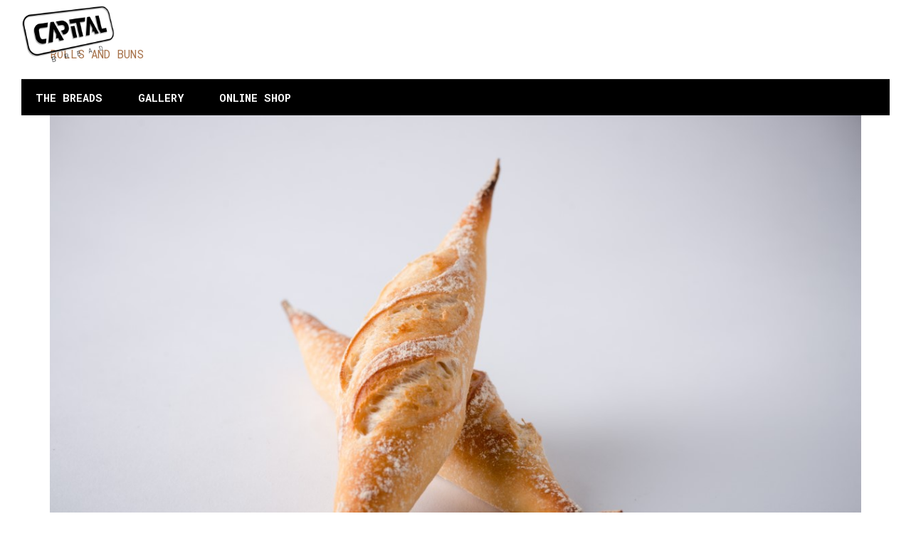

--- FILE ---
content_type: text/html; charset=UTF-8
request_url: http://capitalbread.com/baguetini/
body_size: 14451
content:
<!DOCTYPE html>
<html lang="en-US" data-bt-theme="Pastry Love Child 1.0.0">
<head>
<meta charset="UTF-8">
<meta name="viewport" content="width=device-width, initial-scale=1, maximum-scale=1, user-scalable=yes">
<meta name="mobile-web-app-capable" content="yes">
<meta name="apple-mobile-web-app-capable" content="yes">
<title>Baguetini &#8211; Capital Bread</title>
<meta name='robots' content='max-image-preview:large' />
<style>img:is([sizes="auto" i], [sizes^="auto," i]) { contain-intrinsic-size: 3000px 1500px }</style>
<link rel='dns-prefetch' href='//fonts.googleapis.com' />
<link rel="alternate" type="application/rss+xml" title="Capital Bread &raquo; Feed" href="http://capitalbread.com/feed/" />
<link rel="alternate" type="application/rss+xml" title="Capital Bread &raquo; Comments Feed" href="http://capitalbread.com/comments/feed/" />
<link rel="alternate" type="application/rss+xml" title="Capital Bread &raquo; Baguetini Comments Feed" href="http://capitalbread.com/baguetini/feed/" />
<!-- <link rel='stylesheet' id='sbi_styles-css' href='http://capitalbread.com/wp-content/plugins/instagram-feed/css/sbi-styles.min.css?ver=6.8.0' type='text/css' media='all' /> -->
<!-- <link rel='stylesheet' id='wp-block-library-css' href='http://capitalbread.com/wp-includes/css/dist/block-library/style.min.css?ver=6.7.2' type='text/css' media='all' /> -->
<link rel="stylesheet" type="text/css" href="//capitalbread.com/wp-content/cache/wpfc-minified/l0yspso3/afczv.css" media="all"/>
<style id='classic-theme-styles-inline-css' type='text/css'>
/*! This file is auto-generated */
.wp-block-button__link{color:#fff;background-color:#32373c;border-radius:9999px;box-shadow:none;text-decoration:none;padding:calc(.667em + 2px) calc(1.333em + 2px);font-size:1.125em}.wp-block-file__button{background:#32373c;color:#fff;text-decoration:none}
</style>
<style id='global-styles-inline-css' type='text/css'>
:root{--wp--preset--aspect-ratio--square: 1;--wp--preset--aspect-ratio--4-3: 4/3;--wp--preset--aspect-ratio--3-4: 3/4;--wp--preset--aspect-ratio--3-2: 3/2;--wp--preset--aspect-ratio--2-3: 2/3;--wp--preset--aspect-ratio--16-9: 16/9;--wp--preset--aspect-ratio--9-16: 9/16;--wp--preset--color--black: #000000;--wp--preset--color--cyan-bluish-gray: #abb8c3;--wp--preset--color--white: #ffffff;--wp--preset--color--pale-pink: #f78da7;--wp--preset--color--vivid-red: #cf2e2e;--wp--preset--color--luminous-vivid-orange: #ff6900;--wp--preset--color--luminous-vivid-amber: #fcb900;--wp--preset--color--light-green-cyan: #7bdcb5;--wp--preset--color--vivid-green-cyan: #00d084;--wp--preset--color--pale-cyan-blue: #8ed1fc;--wp--preset--color--vivid-cyan-blue: #0693e3;--wp--preset--color--vivid-purple: #9b51e0;--wp--preset--gradient--vivid-cyan-blue-to-vivid-purple: linear-gradient(135deg,rgba(6,147,227,1) 0%,rgb(155,81,224) 100%);--wp--preset--gradient--light-green-cyan-to-vivid-green-cyan: linear-gradient(135deg,rgb(122,220,180) 0%,rgb(0,208,130) 100%);--wp--preset--gradient--luminous-vivid-amber-to-luminous-vivid-orange: linear-gradient(135deg,rgba(252,185,0,1) 0%,rgba(255,105,0,1) 100%);--wp--preset--gradient--luminous-vivid-orange-to-vivid-red: linear-gradient(135deg,rgba(255,105,0,1) 0%,rgb(207,46,46) 100%);--wp--preset--gradient--very-light-gray-to-cyan-bluish-gray: linear-gradient(135deg,rgb(238,238,238) 0%,rgb(169,184,195) 100%);--wp--preset--gradient--cool-to-warm-spectrum: linear-gradient(135deg,rgb(74,234,220) 0%,rgb(151,120,209) 20%,rgb(207,42,186) 40%,rgb(238,44,130) 60%,rgb(251,105,98) 80%,rgb(254,248,76) 100%);--wp--preset--gradient--blush-light-purple: linear-gradient(135deg,rgb(255,206,236) 0%,rgb(152,150,240) 100%);--wp--preset--gradient--blush-bordeaux: linear-gradient(135deg,rgb(254,205,165) 0%,rgb(254,45,45) 50%,rgb(107,0,62) 100%);--wp--preset--gradient--luminous-dusk: linear-gradient(135deg,rgb(255,203,112) 0%,rgb(199,81,192) 50%,rgb(65,88,208) 100%);--wp--preset--gradient--pale-ocean: linear-gradient(135deg,rgb(255,245,203) 0%,rgb(182,227,212) 50%,rgb(51,167,181) 100%);--wp--preset--gradient--electric-grass: linear-gradient(135deg,rgb(202,248,128) 0%,rgb(113,206,126) 100%);--wp--preset--gradient--midnight: linear-gradient(135deg,rgb(2,3,129) 0%,rgb(40,116,252) 100%);--wp--preset--font-size--small: 13px;--wp--preset--font-size--medium: 20px;--wp--preset--font-size--large: 36px;--wp--preset--font-size--x-large: 42px;--wp--preset--spacing--20: 0.44rem;--wp--preset--spacing--30: 0.67rem;--wp--preset--spacing--40: 1rem;--wp--preset--spacing--50: 1.5rem;--wp--preset--spacing--60: 2.25rem;--wp--preset--spacing--70: 3.38rem;--wp--preset--spacing--80: 5.06rem;--wp--preset--shadow--natural: 6px 6px 9px rgba(0, 0, 0, 0.2);--wp--preset--shadow--deep: 12px 12px 50px rgba(0, 0, 0, 0.4);--wp--preset--shadow--sharp: 6px 6px 0px rgba(0, 0, 0, 0.2);--wp--preset--shadow--outlined: 6px 6px 0px -3px rgba(255, 255, 255, 1), 6px 6px rgba(0, 0, 0, 1);--wp--preset--shadow--crisp: 6px 6px 0px rgba(0, 0, 0, 1);}:where(.is-layout-flex){gap: 0.5em;}:where(.is-layout-grid){gap: 0.5em;}body .is-layout-flex{display: flex;}.is-layout-flex{flex-wrap: wrap;align-items: center;}.is-layout-flex > :is(*, div){margin: 0;}body .is-layout-grid{display: grid;}.is-layout-grid > :is(*, div){margin: 0;}:where(.wp-block-columns.is-layout-flex){gap: 2em;}:where(.wp-block-columns.is-layout-grid){gap: 2em;}:where(.wp-block-post-template.is-layout-flex){gap: 1.25em;}:where(.wp-block-post-template.is-layout-grid){gap: 1.25em;}.has-black-color{color: var(--wp--preset--color--black) !important;}.has-cyan-bluish-gray-color{color: var(--wp--preset--color--cyan-bluish-gray) !important;}.has-white-color{color: var(--wp--preset--color--white) !important;}.has-pale-pink-color{color: var(--wp--preset--color--pale-pink) !important;}.has-vivid-red-color{color: var(--wp--preset--color--vivid-red) !important;}.has-luminous-vivid-orange-color{color: var(--wp--preset--color--luminous-vivid-orange) !important;}.has-luminous-vivid-amber-color{color: var(--wp--preset--color--luminous-vivid-amber) !important;}.has-light-green-cyan-color{color: var(--wp--preset--color--light-green-cyan) !important;}.has-vivid-green-cyan-color{color: var(--wp--preset--color--vivid-green-cyan) !important;}.has-pale-cyan-blue-color{color: var(--wp--preset--color--pale-cyan-blue) !important;}.has-vivid-cyan-blue-color{color: var(--wp--preset--color--vivid-cyan-blue) !important;}.has-vivid-purple-color{color: var(--wp--preset--color--vivid-purple) !important;}.has-black-background-color{background-color: var(--wp--preset--color--black) !important;}.has-cyan-bluish-gray-background-color{background-color: var(--wp--preset--color--cyan-bluish-gray) !important;}.has-white-background-color{background-color: var(--wp--preset--color--white) !important;}.has-pale-pink-background-color{background-color: var(--wp--preset--color--pale-pink) !important;}.has-vivid-red-background-color{background-color: var(--wp--preset--color--vivid-red) !important;}.has-luminous-vivid-orange-background-color{background-color: var(--wp--preset--color--luminous-vivid-orange) !important;}.has-luminous-vivid-amber-background-color{background-color: var(--wp--preset--color--luminous-vivid-amber) !important;}.has-light-green-cyan-background-color{background-color: var(--wp--preset--color--light-green-cyan) !important;}.has-vivid-green-cyan-background-color{background-color: var(--wp--preset--color--vivid-green-cyan) !important;}.has-pale-cyan-blue-background-color{background-color: var(--wp--preset--color--pale-cyan-blue) !important;}.has-vivid-cyan-blue-background-color{background-color: var(--wp--preset--color--vivid-cyan-blue) !important;}.has-vivid-purple-background-color{background-color: var(--wp--preset--color--vivid-purple) !important;}.has-black-border-color{border-color: var(--wp--preset--color--black) !important;}.has-cyan-bluish-gray-border-color{border-color: var(--wp--preset--color--cyan-bluish-gray) !important;}.has-white-border-color{border-color: var(--wp--preset--color--white) !important;}.has-pale-pink-border-color{border-color: var(--wp--preset--color--pale-pink) !important;}.has-vivid-red-border-color{border-color: var(--wp--preset--color--vivid-red) !important;}.has-luminous-vivid-orange-border-color{border-color: var(--wp--preset--color--luminous-vivid-orange) !important;}.has-luminous-vivid-amber-border-color{border-color: var(--wp--preset--color--luminous-vivid-amber) !important;}.has-light-green-cyan-border-color{border-color: var(--wp--preset--color--light-green-cyan) !important;}.has-vivid-green-cyan-border-color{border-color: var(--wp--preset--color--vivid-green-cyan) !important;}.has-pale-cyan-blue-border-color{border-color: var(--wp--preset--color--pale-cyan-blue) !important;}.has-vivid-cyan-blue-border-color{border-color: var(--wp--preset--color--vivid-cyan-blue) !important;}.has-vivid-purple-border-color{border-color: var(--wp--preset--color--vivid-purple) !important;}.has-vivid-cyan-blue-to-vivid-purple-gradient-background{background: var(--wp--preset--gradient--vivid-cyan-blue-to-vivid-purple) !important;}.has-light-green-cyan-to-vivid-green-cyan-gradient-background{background: var(--wp--preset--gradient--light-green-cyan-to-vivid-green-cyan) !important;}.has-luminous-vivid-amber-to-luminous-vivid-orange-gradient-background{background: var(--wp--preset--gradient--luminous-vivid-amber-to-luminous-vivid-orange) !important;}.has-luminous-vivid-orange-to-vivid-red-gradient-background{background: var(--wp--preset--gradient--luminous-vivid-orange-to-vivid-red) !important;}.has-very-light-gray-to-cyan-bluish-gray-gradient-background{background: var(--wp--preset--gradient--very-light-gray-to-cyan-bluish-gray) !important;}.has-cool-to-warm-spectrum-gradient-background{background: var(--wp--preset--gradient--cool-to-warm-spectrum) !important;}.has-blush-light-purple-gradient-background{background: var(--wp--preset--gradient--blush-light-purple) !important;}.has-blush-bordeaux-gradient-background{background: var(--wp--preset--gradient--blush-bordeaux) !important;}.has-luminous-dusk-gradient-background{background: var(--wp--preset--gradient--luminous-dusk) !important;}.has-pale-ocean-gradient-background{background: var(--wp--preset--gradient--pale-ocean) !important;}.has-electric-grass-gradient-background{background: var(--wp--preset--gradient--electric-grass) !important;}.has-midnight-gradient-background{background: var(--wp--preset--gradient--midnight) !important;}.has-small-font-size{font-size: var(--wp--preset--font-size--small) !important;}.has-medium-font-size{font-size: var(--wp--preset--font-size--medium) !important;}.has-large-font-size{font-size: var(--wp--preset--font-size--large) !important;}.has-x-large-font-size{font-size: var(--wp--preset--font-size--x-large) !important;}
:where(.wp-block-post-template.is-layout-flex){gap: 1.25em;}:where(.wp-block-post-template.is-layout-grid){gap: 1.25em;}
:where(.wp-block-columns.is-layout-flex){gap: 2em;}:where(.wp-block-columns.is-layout-grid){gap: 2em;}
:root :where(.wp-block-pullquote){font-size: 1.5em;line-height: 1.6;}
</style>
<!-- <link rel='stylesheet' id='bt_bb_content_elements-css' href='http://capitalbread.com/wp-content/plugins/bold-page-builder/css/front_end/content_elements.crush.css?ver=5.2.8' type='text/css' media='all' /> -->
<!-- <link rel='stylesheet' id='bt_bb_slick-css' href='http://capitalbread.com/wp-content/plugins/bold-page-builder/slick/slick.css?ver=5.2.8' type='text/css' media='all' /> -->
<!-- <link rel='stylesheet' id='bt_cc_style-css' href='http://capitalbread.com/wp-content/plugins/bt_cost_calculator/style.min.css?ver=6.7.2' type='text/css' media='all' /> -->
<!-- <link rel='stylesheet' id='contact-form-7-css' href='http://capitalbread.com/wp-content/plugins/contact-form-7/includes/css/styles.css?ver=6.0.5' type='text/css' media='all' /> -->
<!-- <link rel='stylesheet' id='parent-style-css' href='http://capitalbread.com/wp-content/themes/pastry-love/style.css?ver=6.7.2' type='text/css' media='all' /> -->
<!-- <link rel='stylesheet' id='child-style-css' href='http://capitalbread.com/wp-content/themes/pastry-love-child/style.css?ver=1.0.0' type='text/css' media='all' /> -->
<link rel="stylesheet" type="text/css" href="//capitalbread.com/wp-content/cache/wpfc-minified/qkvgisl9/afczv.css" media="all"/>
<!-- <link rel='stylesheet' id='pastry-love-style-css' href='http://capitalbread.com/wp-content/themes/pastry-love/style.css?ver=6.7.2' type='text/css' media='screen' /> -->
<link rel="stylesheet" type="text/css" href="//capitalbread.com/wp-content/cache/wpfc-minified/2nzw64zb/afczv.css" media="screen"/>
<style id='pastry-love-style-inline-css' type='text/css'>
select, input{font-family: Roboto Mono;} .btContent a{color: #a7724a;} a:hover{ color: #a7724a;} .btText a{color: #a7724a;} body{font-family: "Roboto Mono",Arial,sans-serif;} h1, h2, h3, h4, h5, h6{font-family: "Roboto Mono";} blockquote{ font-family: "Roboto Mono";} .btContentHolder table thead th{ background-color: #a7724a;} .btPreloader .animation .preloaderLogo{height: 80px;} .btNoSearchResults .bt_bb_port #searchform input[type='submit']{ font-family: "Roboto Mono"; -webkit-box-shadow: 0 0 0 3em #a7724a inset; box-shadow: 0 0 0 3em #a7724a inset;} .btNoSearchResults .bt_bb_port #searchform input[type='submit']:hover{ -webkit-box-shadow: 0 0 0 1px #a7724a inset; box-shadow: 0 0 0 1px #a7724a inset; color: #a7724a;} .mainHeader{ font-family: "Roboto Mono";} .mainHeader a:hover{color: #a7724a;} .menuPort{font-family: "Roboto Mono";} .menuPort nav ul li a:hover{color: #a7724a;} .menuPort nav > ul > li > a{line-height: 80px;} .btTextLogo{font-family: "Roboto Mono"; line-height: 80px;} .btTransparentDarkHeader .btHorizontalMenuTrigger:hover .bt_bb_icon:before, .btTransparentLightHeader .btHorizontalMenuTrigger:hover .bt_bb_icon:before, .btAccentLightHeader .btHorizontalMenuTrigger:hover .bt_bb_icon:before, .btAccentDarkHeader .btHorizontalMenuTrigger:hover .bt_bb_icon:before, .btLightDarkHeader .btHorizontalMenuTrigger:hover .bt_bb_icon:before, .btHasAltLogo.btStickyHeaderActive .btHorizontalMenuTrigger:hover .bt_bb_icon:before, .btTransparentDarkHeader .btHorizontalMenuTrigger:hover .bt_bb_icon:after, .btTransparentLightHeader .btHorizontalMenuTrigger:hover .bt_bb_icon:after, .btAccentLightHeader .btHorizontalMenuTrigger:hover .bt_bb_icon:after, .btAccentDarkHeader .btHorizontalMenuTrigger:hover .bt_bb_icon:after, .btLightDarkHeader .btHorizontalMenuTrigger:hover .bt_bb_icon:after, .btHasAltLogo.btStickyHeaderActive .btHorizontalMenuTrigger:hover .bt_bb_icon:after{border-top-color: #a7724a;} .btTransparentDarkHeader .btHorizontalMenuTrigger:hover .bt_bb_icon .bt_bb_icon_holder:before, .btTransparentLightHeader .btHorizontalMenuTrigger:hover .bt_bb_icon .bt_bb_icon_holder:before, .btAccentLightHeader .btHorizontalMenuTrigger:hover .bt_bb_icon .bt_bb_icon_holder:before, .btAccentDarkHeader .btHorizontalMenuTrigger:hover .bt_bb_icon .bt_bb_icon_holder:before, .btLightDarkHeader .btHorizontalMenuTrigger:hover .bt_bb_icon .bt_bb_icon_holder:before, .btHasAltLogo.btStickyHeaderActive .btHorizontalMenuTrigger:hover .bt_bb_icon .bt_bb_icon_holder:before{border-top-color: #a7724a;} .btMenuHorizontal .menuPort nav > ul > li.current-menu-ancestor > a:after, .btMenuHorizontal .menuPort nav > ul > li.current-menu-item > a:after{ background-color: #a7724a;} .btMenuHorizontal .menuPort nav > ul > li.current-menu-ancestor li.current-menu-ancestor > a, .btMenuHorizontal .menuPort nav > ul > li.current-menu-ancestor li.current-menu-item > a, .btMenuHorizontal .menuPort nav > ul > li.current-menu-item li.current-menu-ancestor > a, .btMenuHorizontal .menuPort nav > ul > li.current-menu-item li.current-menu-item > a{color: #a7724a;} .btMenuHorizontal .menuPort ul ul li a:hover{color: #a7724a;} body.btMenuHorizontal .subToggler{ line-height: 80px;} .btMenuHorizontal .menuPort > nav > ul > li > ul li a:hover{-webkit-box-shadow: inset 5px 0 0 0 #a7724a; box-shadow: inset 5px 0 0 0 #a7724a;} .btMenuHorizontal .topBarInMenu{ height: 80px;} .btAccentWavesHeader .mainHeader, .btAccentWavesHeader .btVerticalHeaderTop{background-color: #a7724a;} .btAccentWavesHeader .mainHeader a:hover, .btAccentWavesHeader .btVerticalHeaderTop a:hover{color: #FF7F00;} .btAccentWavesHeader .btBelowLogoArea, .btAccentWavesHeader .topBar{background-color: #a7724a;} .btAccentWavesHeader .btBelowLogoArea a:hover, .btAccentWavesHeader .topBar a:hover{color: #FF7F00;} .btAccentLightHeader .btBelowLogoArea, .btAccentLightHeader .topBar{background-color: #a7724a;} .btAccentLightHeader .btBelowLogoArea a:hover, .btAccentLightHeader .topBar a:hover{color: #FF7F00;} .btAccentDarkHeader .btBelowLogoArea, .btAccentDarkHeader .topBar{background-color: #a7724a;} .btAccentDarkHeader .btBelowLogoArea a:hover, .btAccentDarkHeader .topBar a:hover{color: #FF7F00;} .btLightAccentHeader .btLogoArea, .btLightAccentHeader .btVerticalHeaderTop{background-color: #a7724a;} .btLightAccentHeader.btMenuHorizontal.btBelowMenu .mainHeader .btLogoArea{background-color: #a7724a;} .btTransparentDarkHeader .btVerticalMenuTrigger:hover .bt_bb_icon:before, .btTransparentLightHeader .btVerticalMenuTrigger:hover .bt_bb_icon:before, .btAccentLightHeader .btVerticalMenuTrigger:hover .bt_bb_icon:before, .btAccentDarkHeader .btVerticalMenuTrigger:hover .bt_bb_icon:before, .btLightDarkHeader .btVerticalMenuTrigger:hover .bt_bb_icon:before, .btHasAltLogo.btStickyHeaderActive .btVerticalMenuTrigger:hover .bt_bb_icon:before, .btTransparentDarkHeader .btVerticalMenuTrigger:hover .bt_bb_icon:after, .btTransparentLightHeader .btVerticalMenuTrigger:hover .bt_bb_icon:after, .btAccentLightHeader .btVerticalMenuTrigger:hover .bt_bb_icon:after, .btAccentDarkHeader .btVerticalMenuTrigger:hover .bt_bb_icon:after, .btLightDarkHeader .btVerticalMenuTrigger:hover .bt_bb_icon:after, .btHasAltLogo.btStickyHeaderActive .btVerticalMenuTrigger:hover .bt_bb_icon:after{border-top-color: #a7724a;} .btTransparentDarkHeader .btVerticalMenuTrigger:hover .bt_bb_icon .bt_bb_icon_holder:before, .btTransparentLightHeader .btVerticalMenuTrigger:hover .bt_bb_icon .bt_bb_icon_holder:before, .btAccentLightHeader .btVerticalMenuTrigger:hover .bt_bb_icon .bt_bb_icon_holder:before, .btAccentDarkHeader .btVerticalMenuTrigger:hover .bt_bb_icon .bt_bb_icon_holder:before, .btLightDarkHeader .btVerticalMenuTrigger:hover .bt_bb_icon .bt_bb_icon_holder:before, .btHasAltLogo.btStickyHeaderActive .btVerticalMenuTrigger:hover .bt_bb_icon .bt_bb_icon_holder:before{border-top-color: #a7724a;} .btMenuVertical .mainHeader .btCloseVertical:before:hover{color: #a7724a;} .btMenuHorizontal .topBarInLogoArea{ height: 80px;} .btMenuHorizontal .topBarInLogoArea .topBarInLogoAreaCell{border: 0 solid #a7724a;} .btDarkSkin .btSiteFooter .port:before, .bt_bb_color_scheme_1 .btSiteFooter .port:before, .bt_bb_color_scheme_3 .btSiteFooter .port:before, .bt_bb_color_scheme_6 .btSiteFooter .port:before{background-color: #a7724a;} .btMediaBox.btQuote:before, .btMediaBox.btLink:before{ background-color: #a7724a;} .btShareColumn .bt_bb_icon a:hover, .btShareRow .bt_bb_icon a:hover{color: #a7724a;} .btReadMoreColumn .bt_bb_button .bt_bb_button_text{font-family: Roboto Mono;} .sticky.btArticleListItem .btArticleHeadline h1 .bt_bb_headline_content span a:after, .sticky.btArticleListItem .btArticleHeadline h2 .bt_bb_headline_content span a:after, .sticky.btArticleListItem .btArticleHeadline h3 .bt_bb_headline_content span a:after, .sticky.btArticleListItem .btArticleHeadline h4 .bt_bb_headline_content span a:after, .sticky.btArticleListItem .btArticleHeadline h5 .bt_bb_headline_content span a:after, .sticky.btArticleListItem .btArticleHeadline h6 .bt_bb_headline_content span a:after, .sticky.btArticleListItem .btArticleHeadline h7 .bt_bb_headline_content span a:after, .sticky.btArticleListItem .btArticleHeadline h8 .bt_bb_headline_content span a:after{ color: #a7724a;} .post-password-form p:first-child{color: #FF7F00;} .post-password-form p:nth-child(2) input[type="submit"]{ background: #a7724a;} .btPagination{font-family: "Roboto Mono";} .btPagination .paging a:hover{color: #a7724a;} .btPagination .paging a:hover:after{border-color: #a7724a; color: #a7724a;} .btPrevNextNav .btPrevNext .btPrevNextItem .btPrevNextTitle{font-family: Roboto Mono;} .btPrevNextNav .btPrevNext .btPrevNextItem .btPrevNextDir{color: #a7724a; font-family: "Roboto Mono";} .btPrevNextNav .btPrevNext:hover .btPrevNextTitle{color: #a7724a;} .btArticleCategories a:hover{color: #a7724a;} .btArticleCategories a:not(:first-child):before{ background-color: #a7724a;} .bt-comments-box .vcard .posted{ font-family: "Roboto Mono";} .bt-comments-box .commentTxt p.edit-link, .bt-comments-box .commentTxt p.reply{ font-family: "Roboto Mono";} .comment-awaiting-moderation{color: #a7724a;} a#cancel-comment-reply-link{ color: #a7724a;} a#cancel-comment-reply-link:hover{color: #FF7F00;} .btSidebar .widget_bt_bb_recent_posts .bt_bb_headline_superheadline{color: #a7724a;} body:not(.btNoDashInSidebar) .btBox > h4:after, body:not(.btNoDashInSidebar) .btCustomMenu > h4:after, body:not(.btNoDashInSidebar) .btTopBox > h4:after{ border-bottom: 3px solid #a7724a;} .btBox ul li.current-menu-item > a, .btCustomMenu ul li.current-menu-item > a, .btTopBox ul li.current-menu-item > a{color: #a7724a;} .widget_calendar table caption{background: #a7724a; background: #a7724a; font-family: "Roboto Mono";} .widget_rss li a.rsswidget{font-family: "Roboto Mono";} .fancy-select ul.options li:hover{color: #a7724a;} .widget_shopping_cart .total{ font-family: Roboto Mono;} .widget_shopping_cart .buttons .button{ background: #a7724a;} .widget_shopping_cart .widget_shopping_cart_content .mini_cart_item .ppRemove a.remove{ background-color: #a7724a;} .widget_shopping_cart .widget_shopping_cart_content .mini_cart_item .ppRemove a.remove:hover{background-color: #FF7F00;} .menuPort .widget_shopping_cart .widget_shopping_cart_content .btCartWidgetIcon span.cart-contents, .topTools .widget_shopping_cart .widget_shopping_cart_content .btCartWidgetIcon span.cart-contents, .topBarInLogoArea .widget_shopping_cart .widget_shopping_cart_content .btCartWidgetIcon span.cart-contents{ background-color: #FF7F00; font: normal 10px/1 Roboto Mono;} .btMenuVertical .menuPort .widget_shopping_cart .widget_shopping_cart_content .btCartWidgetInnerContent .verticalMenuCartToggler, .btMenuVertical .topTools .widget_shopping_cart .widget_shopping_cart_content .btCartWidgetInnerContent .verticalMenuCartToggler, .btMenuVertical .topBarInLogoArea .widget_shopping_cart .widget_shopping_cart_content .btCartWidgetInnerContent .verticalMenuCartToggler{ background-color: #a7724a;} .widget_recent_reviews{font-family: Roboto Mono;} .widget_price_filter .price_slider_wrapper .ui-slider .ui-slider-handle{ background-color: #a7724a;} .btBox .tagcloud a, .btTags ul a{ background: #a7724a;} .topTools .btIconWidget:hover, .topBarInMenu .btIconWidget:hover{color: #a7724a;} .btSidebar .btIconWidget .btIconWidgetContent .btIconWidgetTitle, footer .btIconWidget .btIconWidgetContent .btIconWidgetTitle, .topBarInLogoArea .btIconWidget .btIconWidgetContent .btIconWidgetTitle{ font-family: Roboto Mono;} .btSidebar .btIconWidget:hover .btIconWidgetText, footer .btIconWidget:hover .btIconWidgetText, .topBarInLogoArea .btIconWidget:hover .btIconWidgetText{color: #a7724a;} .btAccentIconWidget.btIconWidget .btIconWidgetIcon{color: #a7724a;} .btLightSkin .btSiteFooterWidgets .btSearch button:before, .bt_bb_color_scheme_2 .btSiteFooterWidgets .btSearch button:before, .bt_bb_color_scheme_4 .btSiteFooterWidgets .btSearch button:before, .bt_bb_color_scheme_5 .btSiteFooterWidgets .btSearch button:before, .btDarkSkin .btSiteFooterWidgets .btSearch button:before, .bt_bb_color_scheme_1 .btSiteFooterWidgets .btSearch button:before, .bt_bb_color_scheme_3 .btSiteFooterWidgets .btSearch button:before, .bt_bb_color_scheme_6 .btSiteFooterWidgets .btSearch button:before, .btLightSkin .btSidebar .btSearch button:before, .bt_bb_color_scheme_2 .btSidebar .btSearch button:before, .bt_bb_color_scheme_4 .btSidebar .btSearch button:before, .bt_bb_color_scheme_5 .btSidebar .btSearch button:before, .btDarkSkin .btSidebar .btSearch button:before, .bt_bb_color_scheme_1 .btSidebar .btSearch button:before, .bt_bb_color_scheme_3 .btSidebar .btSearch button:before, .bt_bb_color_scheme_6 .btSidebar .btSearch button:before, .btLightSkin .btSidebar .widget_product_search button:before, .bt_bb_color_scheme_2 .btSidebar .widget_product_search button:before, .bt_bb_color_scheme_4 .btSidebar .widget_product_search button:before, .bt_bb_color_scheme_5 .btSidebar .widget_product_search button:before, .btDarkSkin .btSidebar .widget_product_search button:before, .bt_bb_color_scheme_1 .btSidebar .widget_product_search button:before, .bt_bb_color_scheme_3 .btSidebar .widget_product_search button:before, .bt_bb_color_scheme_6 .btSidebar .widget_product_search button:before{color: #a7724a;} .btSearchInner.btFromTopBox .btSearchInnerClose .bt_bb_icon a.bt_bb_icon_holder{color: #a7724a;} .btSearchInner.btFromTopBox .btSearchInnerClose .bt_bb_icon:hover a.bt_bb_icon_holder{color: #724e33;} .btSearchInner.btFromTopBox button:hover:before{color: #a7724a;} .bt_bb_headline .bt_bb_headline_content a:hover{color: #a7724a;} .btAccentWavesHeader .btBelowHeaderSvgArea .btBelowHeaderSvg .btBelowHeaderSvgDefinition{fill: #a7724a;} .btAccentWavesHeader .btBelowHeaderSvgArea .btBelowHeaderSvg{fill: #a7724a;} .bt_bb_separator.bt_bb_border_style_solid{border-bottom: 1px solid #a7724a;} .bt_bb_separator.bt_bb_border_style_dotted{border-bottom: 1px dotted #a7724a;} .bt_bb_separator.bt_bb_border_style_dashed{border-bottom: 1px dashed #a7724a;} .bt_bb_headline h1 b, .bt_bb_headline h2 b, .bt_bb_headline h3 b, .bt_bb_headline h4 b, .bt_bb_headline h5 b, .bt_bb_headline h6 b, .bt_bb_headline h7 b, .bt_bb_headline h8 b{color: #a7724a;} .bt_bb_headline h1 del, .bt_bb_headline h2 del, .bt_bb_headline h3 del, .bt_bb_headline h4 del, .bt_bb_headline h5 del, .bt_bb_headline h6 del, .bt_bb_headline h7 del, .bt_bb_headline h8 del{color: #a7724a;} .bt_bb_headline h1 .bt_bb_headline_superheadline, .bt_bb_headline h2 .bt_bb_headline_superheadline, .bt_bb_headline h3 .bt_bb_headline_superheadline, .bt_bb_headline h4 .bt_bb_headline_superheadline, .bt_bb_headline h5 .bt_bb_headline_superheadline, .bt_bb_headline h6 .bt_bb_headline_superheadline, .bt_bb_headline h7 .bt_bb_headline_superheadline, .bt_bb_headline h8 .bt_bb_headline_superheadline{ font-family: "Roboto Mono",Arial,Helvetica,sans-serif;} .bt_bb_headline .bt_bb_headline_subheadline{font-family: "Roboto Mono",Arial,Helvetica,sans-serif;} .bt_bb_latest_posts_item .bt_bb_latest_posts_item_date{font-family: "Roboto Mono",Arial,Helvetica,sans-serif;} .bt_bb_latest_posts_item .bt_bb_latest_posts_item_title{ color: #a7724a;} .btReadMoreColumn .bt_bb_button.bt_bb_style_outline a:hover{color: #a7724a; -webkit-box-shadow: 0 0 0 1px #a7724a inset; box-shadow: 0 0 0 1px #a7724a inset;} .bt_bb_button .bt_bb_button_text{ font-family: "Roboto Mono",Arial,Helvetica,sans-serif;} .bt_bb_service .bt_bb_service_content .bt_bb_service_content_title a{font-family: "Roboto Mono",Arial,Helvetica,sans-serif; color: #a7724a;} .bt_bb_service:hover .bt_bb_service_content_title a{color: #a7724a;} button.slick-arrow:hover{border-color: #a7724a;} .bt_bb_custom_menu div ul a{color: #a7724a; font-family: "Roboto Mono",Arial,Helvetica,sans-serif;} .bt_bb_custom_menu.btCustomAlternateMenu a{color: #FF7F00;} .bt_bb_map .bt_bb_map_content .bt_bb_map_content_wrapper .bt_bb_map_location{ border: 1px solid #a7724a;} .bt_bb_tabs .bt_bb_tabs_header li span{ font-family: "Roboto Mono",Arial,Helvetica,sans-serif;} .bt_bb_style_vertical.bt_bb_tabs .bt_bb_tabs_header li span{font-family: "Roboto Mono",Arial,Helvetica,sans-serif; color: #a7724a;} @media (max-width: 992px){ul.bt_bb_tabs_header li.on span{border-bottom: 2px solid #a7724a;} .bt_bb_tabs.bt_bb_style_outline ul.bt_bb_tabs_header li.on span, .bt_bb_tabs.bt_bb_style_filled ul.bt_bb_tabs_header li.on span{border-bottom: 0 solid #a7724a;} }.bt_bb_counter_holder .bt_bb_counter{ font-family: "Roboto Mono",Arial,Helvetica,sans-serif;} .bt_bb_single_product .bt_bb_single_product_content{ border: 1px solid #a7724a;} .bt_bb_single_product .bt_bb_single_product_content .bt_bb_single_product_title{ font-family: "Roboto Mono",Arial,Helvetica,sans-serif;} .bt_bb_single_product .bt_bb_single_product_content .bt_bb_single_product_description b{color: #a7724a; font-family: "Roboto Mono",Arial,Helvetica,sans-serif;} .bt_bb_single_product .bt_bb_single_product_content .bt_bb_single_product_price{ border-top: 1px solid #a7724a; font-family: "Roboto Mono",Arial,Helvetica,sans-serif;} .bt_bb_single_product .bt_bb_single_product_content .bt_bb_single_product_price_cart .add_to_cart_inline{ border-top: 1px solid #a7724a;} .bt_bb_single_product .bt_bb_single_product_content .bt_bb_single_product_price_cart .add_to_cart_inline a{ font-family: "Roboto Mono",Arial,Helvetica,sans-serif;} .bt_bb_single_product .bt_bb_single_product_content .bt_bb_single_product_price_cart .add_to_cart_inline a.added:after, .bt_bb_single_product .bt_bb_single_product_content .bt_bb_single_product_price_cart .add_to_cart_inline a.loading:after{ background-color: #a7724a;} .bt_bb_single_product .bt_bb_single_product_content .bt_bb_single_product_price_cart .add_to_cart_inline a:hover{color: #a7724a !important;} .bt_bb_single_product .bt_bb_single_product_content .bt_bb_single_product_price_cart .add_to_cart_inline .added_to_cart{color: #a7724a;} .bt_bb_simple_single_product{ border: 1px solid #a7724a;} .bt_bb_simple_single_product .bt_bb_simple_single_product_title{ border-bottom: 1px solid #a7724a; font-family: "Roboto Mono",Arial,Helvetica,sans-serif;} .bt_bb_simple_single_product .bt_bb_simple_single_product_price{ border-right: 1px solid #a7724a; font-family: "Roboto Mono",Arial,Helvetica,sans-serif;} .bt_bb_simple_single_product .bt_bb_simple_single_product_price_cart .add_to_cart_inline a{ font-family: "Roboto Mono",Arial,Helvetica,sans-serif;} .bt_bb_simple_single_product .bt_bb_simple_single_product_price_cart .add_to_cart_inline a.added:after, .bt_bb_simple_single_product .bt_bb_simple_single_product_price_cart .add_to_cart_inline a.loading:after{ background-color: #a7724a;} .bt_bb_simple_single_product .bt_bb_simple_single_product_price_cart .add_to_cart_inline .added_to_cart{color: #a7724a;} .bt_bb_simple_single_product .bt_bb_simple_single_product_image img{ border-bottom: 1px solid #a7724a;} @media (max-width: 480px){.bt_bb_simple_single_product .bt_bb_simple_single_product_price{border-bottom: 1px solid #a7724a;} }.bt_bb_menu_item .bt_bb_menu_item_content .bt_bb_menu_item_title_price{ font-family: "Roboto Mono",Arial,Helvetica,sans-serif;} .bt_bb_menu_item .bt_bb_menu_item_content .bt_bb_menu_item_title_price .bt_bb_menu_item_title{ font-family: "Roboto Mono",Arial,Helvetica,sans-serif;} .bt_bb_menu_item .bt_bb_menu_item_content .bt_bb_menu_item_title_price .bt_bb_menu_item_title:after{ border-bottom: 1px solid #a7724a;} .bt_bb_menu_item .bt_bb_menu_item_content .bt_bb_menu_item_title_price .bt_bb_menu_item_title .bt_bb_icon{ color: #a7724a;} .bt_bb_menu_item .bt_bb_menu_item_content .bt_bb_menu_item_description{font-family: "Roboto Mono",Arial,Helvetica,sans-serif;} .wpcf7-form .wpcf7-submit{ -webkit-box-shadow: 0 0 0 1px #a7724a inset; box-shadow: 0 0 0 1px #a7724a inset; font-family: "Roboto Mono",Arial,Helvetica,sans-serif !important;} .wpcf7-form .wpcf7-submit:hover{color: #a7724a !important;} .btNewsletterRow .btNewsletterRowInput input{border: 1px solid #a7724a;} div.wpcf7-validation-errors{color: #a7724a;} .btContactRow .btContactRowInput input{border: 1px solid #a7724a;} .btContactRow .btContactRowInput input{border: 1px solid #a7724a;} .btContactRow .btContactRowInput textarea{border: 1px solid #a7724a;} .wpcf7-not-valid-tip{color: #a7724a !important;} .wpcf7-validation-errors{color: #a7724a !important;} input.wpcf7-form-control.wpcf7-text.wpcf7-validates-as-required.wpcf7-not-valid{border-bottom: 1px solid #a7724a !important;} .mfp-arrow{color: #a7724a !important;} .products ul.columns-5 li.product .btWooShopLoopItemInner .button, .products ul.columns-6 li.product .btWooShopLoopItemInner .button, ul.products.columns-5 li.product .btWooShopLoopItemInner .button, ul.products.columns-6 li.product .btWooShopLoopItemInner .button{ border-left: 1px solid #a7724a;} .products ul li.product .btWooShopLoopItemInner .bt_bb_headline, ul.products li.product .btWooShopLoopItemInner .bt_bb_headline{border: 1px solid #a7724a;} .products ul li.product .btWooShopLoopItemInner .bt_bb_headline h2, ul.products li.product .btWooShopLoopItemInner .bt_bb_headline h2{font-family: "Roboto Mono";} .products ul li.product .btWooShopLoopItemInner .price, ul.products li.product .btWooShopLoopItemInner .price{ border: 1px solid #a7724a;} .products ul li.product .btWooShopLoopItemInner a.button, ul.products li.product .btWooShopLoopItemInner a.button{ font-family: "Roboto Mono";} .products ul li.product .btWooShopLoopItemInner .added:after, .products ul li.product .btWooShopLoopItemInner .loading:after, ul.products li.product .btWooShopLoopItemInner .added:after, ul.products li.product .btWooShopLoopItemInner .loading:after{ background-color: #a7724a;} .products ul li.product .btWooShopLoopItemInner .added_to_cart, ul.products li.product .btWooShopLoopItemInner .added_to_cart{ color: #a7724a;} .products ul li.product .onsale, ul.products li.product .onsale{ background: #a7724a;} nav.woocommerce-pagination ul li a, nav.woocommerce-pagination ul li span{ border: 1px solid #a7724a; color: #a7724a;} nav.woocommerce-pagination ul li a:focus, nav.woocommerce-pagination ul li a:hover, nav.woocommerce-pagination ul li a.next, nav.woocommerce-pagination ul li a.prev, nav.woocommerce-pagination ul li span.current{background: #a7724a;} div.product .onsale{ background: #FF7F00;} div.product div.images .woocommerce-product-gallery__trigger:after{ -webkit-box-shadow: 0 0 0 2em #a7724a inset,0 0 0 2em rgba(255,255,255,.5) inset; box-shadow: 0 0 0 2em #a7724a inset,0 0 0 2em rgba(255,255,255,.5) inset;} div.product div.images .woocommerce-product-gallery__trigger:hover:after{-webkit-box-shadow: 0 0 0 1px #a7724a inset,0 0 0 2em rgba(255,255,255,.5) inset; box-shadow: 0 0 0 1px #a7724a inset,0 0 0 2em rgba(255,255,255,.5) inset; color: #a7724a;} table.shop_table .coupon .input-text{ color: #a7724a;} table.shop_table td.product-remove a.remove{ color: #a7724a; border: 1px solid #a7724a;} table.shop_table td.product-remove a.remove:hover{background-color: #a7724a;} ul.wc_payment_methods li .about_paypal{ color: #a7724a;} #place-order{font-family: "Roboto Mono";} .woocommerce-MyAccount-navigation ul li a{ border-bottom: 2px solid #a7724a;} .woocommerce-info a: not(.button), .woocommerce-message a: not(.button){color: #a7724a;} .woocommerce-message:before, .woocommerce-info:before{ color: #a7724a;} .woocommerce .btSidebar a.button, .woocommerce .btContent a.button, .woocommerce-page .btSidebar a.button, .woocommerce-page .btContent a.button, .woocommerce .btSidebar input[type="submit"], .woocommerce .btContent input[type="submit"], .woocommerce-page .btSidebar input[type="submit"], .woocommerce-page .btContent input[type="submit"], .woocommerce .btSidebar button[type="submit"], .woocommerce .btContent button[type="submit"], .woocommerce-page .btSidebar button[type="submit"], .woocommerce-page .btContent button[type="submit"], .woocommerce .btSidebar input.button, .woocommerce .btContent input.button, .woocommerce-page .btSidebar input.button, .woocommerce-page .btContent input.button, .woocommerce .btSidebar input.alt:hover, .woocommerce .btContent input.alt:hover, .woocommerce-page .btSidebar input.alt:hover, .woocommerce-page .btContent input.alt:hover, .woocommerce .btSidebar a.button.alt:hover, .woocommerce .btContent a.button.alt:hover, .woocommerce-page .btSidebar a.button.alt:hover, .woocommerce-page .btContent a.button.alt:hover, .woocommerce .btSidebar .button.alt:hover, .woocommerce .btContent .button.alt:hover, .woocommerce-page .btSidebar .button.alt:hover, .woocommerce-page .btContent .button.alt:hover, .woocommerce .btSidebar button.alt:hover, .woocommerce .btContent button.alt:hover, .woocommerce-page .btSidebar button.alt:hover, .woocommerce-page .btContent button.alt:hover, div.woocommerce a.button, div.woocommerce input[type="submit"], div.woocommerce button[type="submit"], div.woocommerce input.button, div.woocommerce input.alt:hover, div.woocommerce a.button.alt:hover, div.woocommerce .button.alt:hover, div.woocommerce button.alt:hover{ font-family: "Roboto Mono";} .woocommerce .btSidebar a.button, .woocommerce .btContent a.button, .woocommerce-page .btSidebar a.button, .woocommerce-page .btContent a.button, .woocommerce .btSidebar input[type="submit"], .woocommerce .btContent input[type="submit"], .woocommerce-page .btSidebar input[type="submit"], .woocommerce-page .btContent input[type="submit"], .woocommerce .btSidebar button[type="submit"], .woocommerce .btContent button[type="submit"], .woocommerce-page .btSidebar button[type="submit"], .woocommerce-page .btContent button[type="submit"], .woocommerce .btSidebar input.button, .woocommerce .btContent input.button, .woocommerce-page .btSidebar input.button, .woocommerce-page .btContent input.button, .woocommerce .btSidebar input.alt:hover, .woocommerce .btContent input.alt:hover, .woocommerce-page .btSidebar input.alt:hover, .woocommerce-page .btContent input.alt:hover, .woocommerce .btSidebar a.button.alt:hover, .woocommerce .btContent a.button.alt:hover, .woocommerce-page .btSidebar a.button.alt:hover, .woocommerce-page .btContent a.button.alt:hover, .woocommerce .btSidebar .button.alt:hover, .woocommerce .btContent .button.alt:hover, .woocommerce-page .btSidebar .button.alt:hover, .woocommerce-page .btContent .button.alt:hover, .woocommerce .btSidebar button.alt:hover, .woocommerce .btContent button.alt:hover, .woocommerce-page .btSidebar button.alt:hover, .woocommerce-page .btContent button.alt:hover, div.woocommerce a.button, div.woocommerce input[type="submit"], div.woocommerce button[type="submit"], div.woocommerce input.button, div.woocommerce input.alt:hover, div.woocommerce a.button.alt:hover, div.woocommerce .button.alt:hover, div.woocommerce button.alt:hover{ color: #a7724a; border: 1px solid #a7724a;} .woocommerce .btSidebar a.button:hover, .woocommerce .btContent a.button:hover, .woocommerce-page .btSidebar a.button:hover, .woocommerce-page .btContent a.button:hover, .woocommerce .btSidebar input[type="submit"]:hover, .woocommerce .btContent input[type="submit"]:hover, .woocommerce-page .btSidebar input[type="submit"]:hover, .woocommerce-page .btContent input[type="submit"]:hover, .woocommerce .btSidebar button[type="submit"]:hover, .woocommerce .btContent button[type="submit"]:hover, .woocommerce-page .btSidebar button[type="submit"]:hover, .woocommerce-page .btContent button[type="submit"]:hover, .woocommerce .btSidebar input.button:hover, .woocommerce .btContent input.button:hover, .woocommerce-page .btSidebar input.button:hover, .woocommerce-page .btContent input.button:hover, .woocommerce .btSidebar input.alt, .woocommerce .btContent input.alt, .woocommerce-page .btSidebar input.alt, .woocommerce-page .btContent input.alt, .woocommerce .btSidebar a.button.alt, .woocommerce .btContent a.button.alt, .woocommerce-page .btSidebar a.button.alt, .woocommerce-page .btContent a.button.alt, .woocommerce .btSidebar .button.alt, .woocommerce .btContent .button.alt, .woocommerce-page .btSidebar .button.alt, .woocommerce-page .btContent .button.alt, .woocommerce .btSidebar button.alt, .woocommerce .btContent button.alt, .woocommerce-page .btSidebar button.alt, .woocommerce-page .btContent button.alt, div.woocommerce a.button:hover, div.woocommerce input[type="submit"]:hover, div.woocommerce button[type="submit"]:hover, div.woocommerce input.button:hover, div.woocommerce input.alt, div.woocommerce a.button.alt, div.woocommerce .button.alt, div.woocommerce button.alt{border: 1px solid #a7724a;} .star-rating span:before{ color: #a7724a;} p.stars a[class^="star-"].active:after, p.stars a[class^="star-"]:hover:after{color: #a7724a;} .select2-container--default .select2-results__option--highlighted[aria-selected], .select2-container--default .select2-results__option--highlighted[data-selected]{background-color: #a7724a;} .btQuoteBooking .btContactNext{border-color: #a7724a; color: #a7724a;} .btQuoteBooking .btQuoteSwitch.on .btQuoteSwitchInner{background: #a7724a;} .btQuoteBooking textarea:focus, .btQuoteBooking input[type="text"]:focus, .btQuoteBooking input[type="email"]:focus, .btQuoteBooking input[type="password"]:focus, .btQuoteBooking .fancy-select .trigger:focus, .btQuoteBooking .ddcommon.borderRadius .ddTitleText:focus, .btQuoteBooking .ddcommon.borderRadiusTp .ddTitleText:focus, .btQuoteBooking .ddcommon.borderRadiusBtm .ddTitleText:focus{-webkit-box-shadow: 0 0 4px 0 #a7724a; box-shadow: 0 0 4px 0 #a7724a;} .btLightSkin .btQuoteBooking textarea:focus, .bt_bb_color_scheme_2 .btQuoteBooking textarea:focus, .bt_bb_color_scheme_4 .btQuoteBooking textarea:focus, .bt_bb_color_scheme_5 .btQuoteBooking textarea:focus, .btLightSkin .btQuoteBooking input[type="text"]:focus, .bt_bb_color_scheme_2 .btQuoteBooking input[type="text"]:focus, .bt_bb_color_scheme_4 .btQuoteBooking input[type="text"]:focus, .bt_bb_color_scheme_5 .btQuoteBooking input[type="text"]:focus, .btLightSkin .btQuoteBooking input[type="email"]:focus, .bt_bb_color_scheme_2 .btQuoteBooking input[type="email"]:focus, .bt_bb_color_scheme_4 .btQuoteBooking input[type="email"]:focus, .bt_bb_color_scheme_5 .btQuoteBooking input[type="email"]:focus, .btLightSkin .btQuoteBooking input[type="password"]:focus, .bt_bb_color_scheme_2 .btQuoteBooking input[type="password"]:focus, .bt_bb_color_scheme_4 .btQuoteBooking input[type="password"]:focus, .bt_bb_color_scheme_5 .btQuoteBooking input[type="password"]:focus, .btLightSkin .btQuoteBooking .fancy-select .trigger:focus, .bt_bb_color_scheme_2 .btQuoteBooking .fancy-select .trigger:focus, .bt_bb_color_scheme_4 .btQuoteBooking .fancy-select .trigger:focus, .bt_bb_color_scheme_5 .btQuoteBooking .fancy-select .trigger:focus, .btLightSkin .btQuoteBooking .ddcommon.borderRadius .ddTitleText:focus, .bt_bb_color_scheme_2 .btQuoteBooking .ddcommon.borderRadius .ddTitleText:focus, .bt_bb_color_scheme_4 .btQuoteBooking .ddcommon.borderRadius .ddTitleText:focus, .bt_bb_color_scheme_5 .btQuoteBooking .ddcommon.borderRadius .ddTitleText:focus, .btLightSkin .btQuoteBooking .ddcommon.borderRadiusTp .ddTitleText:focus, .bt_bb_color_scheme_2 .btQuoteBooking .ddcommon.borderRadiusTp .ddTitleText:focus, .bt_bb_color_scheme_4 .btQuoteBooking .ddcommon.borderRadiusTp .ddTitleText:focus, .bt_bb_color_scheme_5 .btQuoteBooking .ddcommon.borderRadiusTp .ddTitleText:focus, .btLightSkin .btQuoteBooking .ddcommon.borderRadiusBtm .ddTitleText:focus, .bt_bb_color_scheme_2 .btQuoteBooking .ddcommon.borderRadiusBtm .ddTitleText:focus, .bt_bb_color_scheme_4 .btQuoteBooking .ddcommon.borderRadiusBtm .ddTitleText:focus, .bt_bb_color_scheme_5 .btQuoteBooking .ddcommon.borderRadiusBtm .ddTitleText:focus{-webkit-box-shadow: 0 0 4px 0 #a7724a; box-shadow: 0 0 4px 0 #a7724a;} .btDarkSkin .btQuoteBooking textarea:focus, .bt_bb_color_scheme_1 .btQuoteBooking textarea:focus, .bt_bb_color_scheme_3 .btQuoteBooking textarea:focus, .bt_bb_color_scheme_6 .btQuoteBooking textarea:focus, .btDarkSkin .btQuoteBooking input[type="text"]:focus, .bt_bb_color_scheme_1 .btQuoteBooking input[type="text"]:focus, .bt_bb_color_scheme_3 .btQuoteBooking input[type="text"]:focus, .bt_bb_color_scheme_6 .btQuoteBooking input[type="text"]:focus, .btDarkSkin .btQuoteBooking input[type="email"]:focus, .bt_bb_color_scheme_1 .btQuoteBooking input[type="email"]:focus, .bt_bb_color_scheme_3 .btQuoteBooking input[type="email"]:focus, .bt_bb_color_scheme_6 .btQuoteBooking input[type="email"]:focus, .btDarkSkin .btQuoteBooking input[type="password"]:focus, .bt_bb_color_scheme_1 .btQuoteBooking input[type="password"]:focus, .bt_bb_color_scheme_3 .btQuoteBooking input[type="password"]:focus, .bt_bb_color_scheme_6 .btQuoteBooking input[type="password"]:focus, .btDarkSkin .btQuoteBooking .fancy-select .trigger:focus, .bt_bb_color_scheme_1 .btQuoteBooking .fancy-select .trigger:focus, .bt_bb_color_scheme_3 .btQuoteBooking .fancy-select .trigger:focus, .bt_bb_color_scheme_6 .btQuoteBooking .fancy-select .trigger:focus, .btDarkSkin .btQuoteBooking .ddcommon.borderRadius .ddTitleText:focus, .bt_bb_color_scheme_1 .btQuoteBooking .ddcommon.borderRadius .ddTitleText:focus, .bt_bb_color_scheme_3 .btQuoteBooking .ddcommon.borderRadius .ddTitleText:focus, .bt_bb_color_scheme_6 .btQuoteBooking .ddcommon.borderRadius .ddTitleText:focus, .btDarkSkin .btQuoteBooking .ddcommon.borderRadiusTp .ddTitleText:focus, .bt_bb_color_scheme_1 .btQuoteBooking .ddcommon.borderRadiusTp .ddTitleText:focus, .bt_bb_color_scheme_3 .btQuoteBooking .ddcommon.borderRadiusTp .ddTitleText:focus, .bt_bb_color_scheme_6 .btQuoteBooking .ddcommon.borderRadiusTp .ddTitleText:focus, .btDarkSkin .btQuoteBooking .ddcommon.borderRadiusBtm .ddTitleText:focus, .bt_bb_color_scheme_1 .btQuoteBooking .ddcommon.borderRadiusBtm .ddTitleText:focus, .bt_bb_color_scheme_3 .btQuoteBooking .ddcommon.borderRadiusBtm .ddTitleText:focus, .bt_bb_color_scheme_6 .btQuoteBooking .ddcommon.borderRadiusBtm .ddTitleText:focus{-webkit-box-shadow: 0 0 4px 0 #a7724a; box-shadow: 0 0 4px 0 #a7724a;} .btQuoteBooking .dd.ddcommon.borderRadiusTp .ddTitleText, .btQuoteBooking .dd.ddcommon.borderRadiusBtm .ddTitleText{-webkit-box-shadow: 5px 0 0 #a7724a inset,0 2px 10px rgba(0,0,0,.2); box-shadow: 5px 0 0 #a7724a inset,0 2px 10px rgba(0,0,0,.2);} .btQuoteBooking .ui-slider .ui-slider-handle{background: #a7724a;} .btQuoteBooking .btQuoteBookingForm .btQuoteTotal{ background: #a7724a;} .btQuoteBooking .btContactFieldMandatory.btContactFieldError input, .btQuoteBooking .btContactFieldMandatory.btContactFieldError textarea{-webkit-box-shadow: 0 0 0 1px #a7724a inset; box-shadow: 0 0 0 1px #a7724a inset; border-color: #a7724a;} .btQuoteBooking .btContactFieldMandatory.btContactFieldError .dd.ddcommon.borderRadius .ddTitleText{-webkit-box-shadow: 0 0 0 2px #a7724a inset; box-shadow: 0 0 0 2px #a7724a inset;} .btQuoteBooking .btSubmitMessage{color: #a7724a;} .btQuoteBooking .dd.ddcommon.borderRadiusTp .ddTitleText, .btQuoteBooking .dd.ddcommon.borderRadiusBtm .ddTitleText{-webkit-box-shadow: 0 0 4px 0 #a7724a; box-shadow: 0 0 4px 0 #a7724a;} .btQuoteBooking .btContactSubmit{ background-color: #a7724a;} .btDatePicker .ui-datepicker-header{background-color: #a7724a;} @media (max-width: 320px){.products ul li.product .btWooShopLoopItemInner a.button, ul.products li.product .btWooShopLoopItemInner a.button{border-left: 1px solid #a7724a;} }@media (min-width: 1400px){body.btBoxedPage.btPageBorderStyle_dark .btContent, body.btBoxedPage.btPageBorderStyle_light .btContent, body.btBoxedPage.btPageBorderStyle_accent .btContent, body.btBoxedPage.btPageBorderStyle_alternate .btContent{padding: 0 80px;} body:not(.btBoxedMenu).btPageBorderStyle_dark .mainHeader, body:not(.btBoxedMenu).btPageBorderStyle_light .mainHeader, body:not(.btBoxedMenu).btPageBorderStyle_accent .mainHeader, body:not(.btBoxedMenu).btPageBorderStyle_alternate .mainHeader{padding: 0 80px;} }body.btPageBorderStyle_accent{border-color: #a7724a;} .btMenuHorizontal.btStickyHeaderActive.btStickyHeaderOpen.btPageBorderStyle_accent .mainHeader, .btMenuVertical.btStickyHeaderActive.btStickyHeaderOpen.btPageBorderStyle_accent .btVerticalHeaderTop{border-color: #a7724a;}
@font-face{ font-family:"Bakery";src:url("http://capitalbread.com/wp-content/themes/pastry-love/fonts/Bakery/Bakery.woff") format("woff"),url("http://capitalbread.com/wp-content/themes/pastry-love/fonts/Bakery/Bakery.ttf") format("truetype"); } *[data-ico-bakery]:before{ font-family:Bakery;content:attr(data-ico-bakery); } @font-face{ font-family:"Basic";src:url("http://capitalbread.com/wp-content/themes/pastry-love/fonts/Basic/Basic.woff") format("woff"),url("http://capitalbread.com/wp-content/themes/pastry-love/fonts/Basic/Basic.ttf") format("truetype"); } *[data-ico-basic]:before{ font-family:Basic;content:attr(data-ico-basic); } @font-face{ font-family:"Business";src:url("http://capitalbread.com/wp-content/themes/pastry-love/fonts/Business/Business.woff") format("woff"),url("http://capitalbread.com/wp-content/themes/pastry-love/fonts/Business/Business.ttf") format("truetype"); } *[data-ico-business]:before{ font-family:Business;content:attr(data-ico-business); } @font-face{ font-family:"Construction";src:url("http://capitalbread.com/wp-content/themes/pastry-love/fonts/Construction/Construction.woff") format("woff"),url("http://capitalbread.com/wp-content/themes/pastry-love/fonts/Construction/Construction.ttf") format("truetype"); } *[data-ico-construction]:before{ font-family:Construction;content:attr(data-ico-construction); } @font-face{ font-family:"Design";src:url("http://capitalbread.com/wp-content/themes/pastry-love/fonts/Design/Design.woff") format("woff"),url("http://capitalbread.com/wp-content/themes/pastry-love/fonts/Design/Design.ttf") format("truetype"); } *[data-ico-design]:before{ font-family:Design;content:attr(data-ico-design); } @font-face{ font-family:"Development";src:url("http://capitalbread.com/wp-content/themes/pastry-love/fonts/Development/Development.woff") format("woff"),url("http://capitalbread.com/wp-content/themes/pastry-love/fonts/Development/Development.ttf") format("truetype"); } *[data-ico-development]:before{ font-family:Development;content:attr(data-ico-development); } @font-face{ font-family:"Essential";src:url("http://capitalbread.com/wp-content/themes/pastry-love/fonts/Essential/Essential.woff") format("woff"),url("http://capitalbread.com/wp-content/themes/pastry-love/fonts/Essential/Essential.ttf") format("truetype"); } *[data-ico-essential]:before{ font-family:Essential;content:attr(data-ico-essential); } @font-face{ font-family:"FontAwesome";src:url("http://capitalbread.com/wp-content/themes/pastry-love/fonts/FontAwesome/FontAwesome.woff") format("woff"),url("http://capitalbread.com/wp-content/themes/pastry-love/fonts/FontAwesome/FontAwesome.ttf") format("truetype"); } *[data-ico-fontawesome]:before{ font-family:FontAwesome;content:attr(data-ico-fontawesome); } @font-face{ font-family:"FontAwesome5Brands";src:url("http://capitalbread.com/wp-content/themes/pastry-love/fonts/FontAwesome5Brands/FontAwesome5Brands.woff") format("woff"),url("http://capitalbread.com/wp-content/themes/pastry-love/fonts/FontAwesome5Brands/FontAwesome5Brands.ttf") format("truetype"); } *[data-ico-fontawesome5brands]:before{ font-family:FontAwesome5Brands;content:attr(data-ico-fontawesome5brands); } @font-face{ font-family:"FontAwesome5Regular";src:url("http://capitalbread.com/wp-content/themes/pastry-love/fonts/FontAwesome5Regular/FontAwesome5Regular.woff") format("woff"),url("http://capitalbread.com/wp-content/themes/pastry-love/fonts/FontAwesome5Regular/FontAwesome5Regular.ttf") format("truetype"); } *[data-ico-fontawesome5regular]:before{ font-family:FontAwesome5Regular;content:attr(data-ico-fontawesome5regular); } @font-face{ font-family:"FontAwesome5Solid";src:url("http://capitalbread.com/wp-content/themes/pastry-love/fonts/FontAwesome5Solid/FontAwesome5Solid.woff") format("woff"),url("http://capitalbread.com/wp-content/themes/pastry-love/fonts/FontAwesome5Solid/FontAwesome5Solid.ttf") format("truetype"); } *[data-ico-fontawesome5solid]:before{ font-family:FontAwesome5Solid;content:attr(data-ico-fontawesome5solid); } @font-face{ font-family:"Icon7Stroke";src:url("http://capitalbread.com/wp-content/themes/pastry-love/fonts/Icon7Stroke/Icon7Stroke.woff") format("woff"),url("http://capitalbread.com/wp-content/themes/pastry-love/fonts/Icon7Stroke/Icon7Stroke.ttf") format("truetype"); } *[data-ico-icon7stroke]:before{ font-family:Icon7Stroke;content:attr(data-ico-icon7stroke); } @font-face{ font-family:"Leather";src:url("http://capitalbread.com/wp-content/themes/pastry-love/fonts/Leather/Leather.woff") format("woff"),url("http://capitalbread.com/wp-content/themes/pastry-love/fonts/Leather/Leather.ttf") format("truetype"); } *[data-ico-leather]:before{ font-family:Leather;content:attr(data-ico-leather); } @font-face{ font-family:"Nature";src:url("http://capitalbread.com/wp-content/themes/pastry-love/fonts/Nature/Nature.woff") format("woff"),url("http://capitalbread.com/wp-content/themes/pastry-love/fonts/Nature/Nature.ttf") format("truetype"); } *[data-ico-nature]:before{ font-family:Nature;content:attr(data-ico-nature); } @font-face{ font-family:"Oktoberfest";src:url("http://capitalbread.com/wp-content/themes/pastry-love/fonts/Oktoberfest/Oktoberfest.woff") format("woff"),url("http://capitalbread.com/wp-content/themes/pastry-love/fonts/Oktoberfest/Oktoberfest.ttf") format("truetype"); } *[data-ico-oktoberfest]:before{ font-family:Oktoberfest;content:attr(data-ico-oktoberfest); } @font-face{ font-family:"Productivity";src:url("http://capitalbread.com/wp-content/themes/pastry-love/fonts/Productivity/Productivity.woff") format("woff"),url("http://capitalbread.com/wp-content/themes/pastry-love/fonts/Productivity/Productivity.ttf") format("truetype"); } *[data-ico-productivity]:before{ font-family:Productivity;content:attr(data-ico-productivity); } @font-face{ font-family:"Science";src:url("http://capitalbread.com/wp-content/themes/pastry-love/fonts/Science/Science.woff") format("woff"),url("http://capitalbread.com/wp-content/themes/pastry-love/fonts/Science/Science.ttf") format("truetype"); } *[data-ico-science]:before{ font-family:Science;content:attr(data-ico-science); } @font-face{ font-family:"Tools";src:url("http://capitalbread.com/wp-content/themes/pastry-love/fonts/Tools/Tools.woff") format("woff"),url("http://capitalbread.com/wp-content/themes/pastry-love/fonts/Tools/Tools.ttf") format("truetype"); } *[data-ico-tools]:before{ font-family:Tools;content:attr(data-ico-tools); } @font-face{ font-family:"Transportation";src:url("http://capitalbread.com/wp-content/themes/pastry-love/fonts/Transportation/Transportation.woff") format("woff"),url("http://capitalbread.com/wp-content/themes/pastry-love/fonts/Transportation/Transportation.ttf") format("truetype"); } *[data-ico-transportation]:before{ font-family:Transportation;content:attr(data-ico-transportation); }
</style>
<!-- <link rel='stylesheet' id='pastry-love-print-css' href='http://capitalbread.com/wp-content/themes/pastry-love/print.css?ver=6.7.2' type='text/css' media='print' /> -->
<link rel="stylesheet" type="text/css" href="//capitalbread.com/wp-content/cache/wpfc-minified/jy5lf4fy/afczv.css" media="print"/>
<link rel='stylesheet' id='pastry-love-fonts-css' href='https://fonts.googleapis.com/css?family=Roboto+Mono%3A100%2C200%2C300%2C400%2C500%2C600%2C700%2C800%2C900%2C100italic%2C200italic%2C300italic%2C400italic%2C500italic%2C600italic%2C700italic%2C800italic%2C900italic%7CRoboto+Mono%3A100%2C200%2C300%2C400%2C500%2C600%2C700%2C800%2C900%2C100italic%2C200italic%2C300italic%2C400italic%2C500italic%2C600italic%2C700italic%2C800italic%2C900italic%7CRoboto+Mono%3A100%2C200%2C300%2C400%2C500%2C600%2C700%2C800%2C900%2C100italic%2C200italic%2C300italic%2C400italic%2C500italic%2C600italic%2C700italic%2C800italic%2C900italic%7CRoboto+Mono%3A100%2C200%2C300%2C400%2C500%2C600%2C700%2C800%2C900%2C100italic%2C200italic%2C300italic%2C400italic%2C500italic%2C600italic%2C700italic%2C800italic%2C900italic%7CRoboto+Mono%3A100%2C200%2C300%2C400%2C500%2C600%2C700%2C800%2C900%2C100italic%2C200italic%2C300italic%2C400italic%2C500italic%2C600italic%2C700italic%2C800italic%2C900italic&#038;subset=latin%2Clatin-ext&#038;ver=1.0.0' type='text/css' media='all' />
<!-- <link rel='stylesheet' id='boldthemes-framework-css' href='http://capitalbread.com/wp-content/themes/pastry-love/framework/css/style.css?ver=6.7.2' type='text/css' media='all' /> -->
<!-- <link rel='stylesheet' id='mg-fontawesome-css' href='http://capitalbread.com/wp-content/plugins/media-grid/css/font-awesome/css/font-awesome.min.css?ver=4.7.0' type='text/css' media='all' /> -->
<!-- <link rel='stylesheet' id='mg-custom-css-css' href='http://capitalbread.com/wp-content/plugins/media-grid/css/custom.css?ver=6.301' type='text/css' media='all' /> -->
<!-- <link rel='stylesheet' id='mgom-overlays-css-css' href='http://capitalbread.com/wp-content/plugins/media-grid-overlay-manager/css/overlays.css?ver=1.51' type='text/css' media='all' /> -->
<link rel="stylesheet" type="text/css" href="//capitalbread.com/wp-content/cache/wpfc-minified/q5lr14mx/afczv.css" media="all"/>
<script src='//capitalbread.com/wp-content/cache/wpfc-minified/k27zkt5e/afczv.js' type="text/javascript"></script>
<!-- <script type="text/javascript" src="http://capitalbread.com/wp-includes/js/jquery/jquery.min.js?ver=3.7.1" id="jquery-core-js"></script> -->
<!-- <script type="text/javascript" src="http://capitalbread.com/wp-includes/js/jquery/jquery-migrate.min.js?ver=3.4.1" id="jquery-migrate-js"></script> -->
<!-- <script type="text/javascript" src="http://capitalbread.com/wp-content/plugins/bold-page-builder/slick/slick.min.js?ver=5.2.8" id="bt_bb_slick-js"></script> -->
<!-- <script type="text/javascript" src="http://capitalbread.com/wp-content/plugins/bold-page-builder/content_elements_misc/js/jquery.magnific-popup.min.js?ver=5.2.8" id="bt_bb_magnific-js"></script> -->
<!-- <script type="text/javascript" src="http://capitalbread.com/wp-content/plugins/bold-page-builder/content_elements_misc/js/content_elements.js?ver=5.2.8" id="bt_bb-js"></script> -->
<!-- <script type="text/javascript" src="http://capitalbread.com/wp-content/plugins/bt_cost_calculator/jquery.dd.js?ver=6.7.2" id="bt_cc_dd-js"></script> -->
<!-- <script type="text/javascript" src="http://capitalbread.com/wp-content/plugins/bt_cost_calculator/cc.main.js?ver=6.7.2" id="bt_cc_main-js"></script> -->
<!-- <script type="text/javascript" src="http://capitalbread.com/wp-content/plugins/media-grid/js/frontend.js?ver=6.301" id="mg-frontend-js-js"></script> -->
<!-- <script type="text/javascript" src="http://capitalbread.com/wp-content/plugins/media-grid-overlay-manager/js/overlays.min.js?ver=1.51" id="mgom-overlays-js-js"></script> -->
<link rel="https://api.w.org/" href="http://capitalbread.com/wp-json/" /><link rel="alternate" title="JSON" type="application/json" href="http://capitalbread.com/wp-json/wp/v2/posts/3940" /><link rel="EditURI" type="application/rsd+xml" title="RSD" href="http://capitalbread.com/xmlrpc.php?rsd" />
<meta name="generator" content="WordPress 6.7.2" />
<link rel="canonical" href="http://capitalbread.com/baguetini/" />
<link rel='shortlink' href='http://capitalbread.com/?p=3940' />
<link rel="alternate" title="oEmbed (JSON)" type="application/json+oembed" href="http://capitalbread.com/wp-json/oembed/1.0/embed?url=http%3A%2F%2Fcapitalbread.com%2Fbaguetini%2F" />
<link rel="alternate" title="oEmbed (XML)" type="text/xml+oembed" href="http://capitalbread.com/wp-json/oembed/1.0/embed?url=http%3A%2F%2Fcapitalbread.com%2Fbaguetini%2F&#038;format=xml" />
<style type="text/css">.recentcomments a{display:inline !important;padding:0 !important;margin:0 !important;}</style><link rel="icon" href="http://capitalbread.com/wp-content/uploads/2018/09/cropped-CapB_mainV-rgb-32x32.png" sizes="32x32" />
<link rel="icon" href="http://capitalbread.com/wp-content/uploads/2018/09/cropped-CapB_mainV-rgb-192x192.png" sizes="192x192" />
<link rel="apple-touch-icon" href="http://capitalbread.com/wp-content/uploads/2018/09/cropped-CapB_mainV-rgb-180x180.png" />
<meta name="msapplication-TileImage" content="http://capitalbread.com/wp-content/uploads/2018/09/cropped-CapB_mainV-rgb-270x270.png" />
<script type="text/javascript">
// Media Grid global dynamic vars
mg_boxMargin = 7;
mg_boxBorder = 1;
mg_imgPadding = 1;
mg_delayed_fx = false;
mg_filters_behav = 'standard';
mg_monopage_filter = false;
mg_lightbox_mode = "mg_classic_lb";
mg_lb_carousel = false;
mg_lb_touchswipe = false;
mg_audio_loop = false;
mg_rtl = false;
mg_mobile = 800; 
mg_deeplinked_elems = ['item','category','search','page'];
mg_full_deeplinking = false;
// Galleria global vars
mg_galleria_fx = '';
mg_galleria_fx_time = 400; 
mg_galleria_interval = 3000;
// LC micro slider vars
mg_inl_slider_fx 		= 'fadeslide';
mg_inl_slider_easing 	= 'ease';
mg_inl_slider_fx_time 	= 400; 
mg_inl_slider_intval 	= 3000;
mg_inl_slider_play_btn 	= false;
mg_inl_slider_pause_on_h = false;
mg_inl_slider_touch 	= true;
mg_kenburns_timing 		= 8600;
// woocommerce strings - multilang
mg_add_to_cart_str  = "Add to cart";
mg_out_of_stock_str = "Out of stock";
</script>	
<style type="text/css" id="wp-custom-css">
.mgi_txt_under>div {
margin-bottom: 0px;
min-height: 0px;
}		</style>
<script>window.bt_bb_preview = false</script><script>window.bt_bb_fe_preview = false</script><style data-id="bt_bb_color_schemes"> .bt_bb_color_scheme_1.bt_bb_headline .bt_bb_headline_subheadline{color:#191919;} .bt_bb_color_scheme_1.bt_bb_menu_item .bt_bb_menu_item_title {color:#ffffff;}.bt_bb_color_scheme_1.bt_bb_menu_item .bt_bb_menu_item_content {color:#191919;}.bt_bb_color_scheme_1.bt_bb_menu_item .bt_bb_menu_item_price {color:#ffffff;}.bt_bb_color_scheme_1.bt_bb_menu_item .bt_bb_menu_item_content .bt_bb_menu_item_title_price .bt_bb_menu_item_title .bt_bb_icon {color:#191919;}.bt_bb_color_scheme_1.bt_bb_menu_item .bt_bb_menu_item_content .bt_bb_menu_item_title_price .bt_bb_menu_item_title:after {border-color:#191919;} .bt_bb_tabs.bt_bb_color_scheme_1.bt_bb_style_filled .bt_bb_tab_content {border-color:#ffffff;} .bt_bb_color_scheme_1.bt_bb_button.bt_bb_style_outline a {box-shadow:0 0 0 1px #ffffff inset;color:#ffffff;}.bt_bb_color_scheme_1.bt_bb_button.bt_bb_style_outline a:hover {color:#191919;box-shadow:0 0 0 1px #191919 inset;}.bt_bb_color_scheme_1.bt_bb_button.bt_bb_style_filled a {box-shadow:0 0 0 3em #191919 inset;color:#ffffff;} .bt_bb_color_scheme_1.bt_bb_google_maps_location {background:#191919 !important;color:#ffffff !important;}</style><style data-id="bt_bb_color_schemes"> .bt_bb_color_scheme_2.bt_bb_headline .bt_bb_headline_subheadline{color:#ffffff;} .bt_bb_color_scheme_2.bt_bb_menu_item .bt_bb_menu_item_title {color:#191919;}.bt_bb_color_scheme_2.bt_bb_menu_item .bt_bb_menu_item_content {color:#ffffff;}.bt_bb_color_scheme_2.bt_bb_menu_item .bt_bb_menu_item_price {color:#191919;}.bt_bb_color_scheme_2.bt_bb_menu_item .bt_bb_menu_item_content .bt_bb_menu_item_title_price .bt_bb_menu_item_title .bt_bb_icon {color:#ffffff;}.bt_bb_color_scheme_2.bt_bb_menu_item .bt_bb_menu_item_content .bt_bb_menu_item_title_price .bt_bb_menu_item_title:after {border-color:#ffffff;} .bt_bb_tabs.bt_bb_color_scheme_2.bt_bb_style_filled .bt_bb_tab_content {border-color:#191919;} .bt_bb_color_scheme_2.bt_bb_button.bt_bb_style_outline a {box-shadow:0 0 0 1px #191919 inset;color:#191919;}.bt_bb_color_scheme_2.bt_bb_button.bt_bb_style_outline a:hover {color:#ffffff;box-shadow:0 0 0 1px #ffffff inset;}.bt_bb_color_scheme_2.bt_bb_button.bt_bb_style_filled a {box-shadow:0 0 0 3em #ffffff inset;color:#191919;} .bt_bb_color_scheme_2.bt_bb_google_maps_location {background:#ffffff !important;color:#191919 !important;}</style><style data-id="bt_bb_color_schemes"> .bt_bb_color_scheme_3.bt_bb_headline .bt_bb_headline_subheadline{color:#191919;} .bt_bb_color_scheme_3.bt_bb_menu_item .bt_bb_menu_item_title {color:#a7724a;}.bt_bb_color_scheme_3.bt_bb_menu_item .bt_bb_menu_item_content {color:#191919;}.bt_bb_color_scheme_3.bt_bb_menu_item .bt_bb_menu_item_price {color:#a7724a;}.bt_bb_color_scheme_3.bt_bb_menu_item .bt_bb_menu_item_content .bt_bb_menu_item_title_price .bt_bb_menu_item_title .bt_bb_icon {color:#191919;}.bt_bb_color_scheme_3.bt_bb_menu_item .bt_bb_menu_item_content .bt_bb_menu_item_title_price .bt_bb_menu_item_title:after {border-color:#191919;} .bt_bb_tabs.bt_bb_color_scheme_3.bt_bb_style_filled .bt_bb_tab_content {border-color:#a7724a;} .bt_bb_color_scheme_3.bt_bb_button.bt_bb_style_outline a {box-shadow:0 0 0 1px #a7724a inset;color:#a7724a;}.bt_bb_color_scheme_3.bt_bb_button.bt_bb_style_outline a:hover {color:#191919;box-shadow:0 0 0 1px #191919 inset;}.bt_bb_color_scheme_3.bt_bb_button.bt_bb_style_filled a {box-shadow:0 0 0 3em #191919 inset;color:#a7724a;} .bt_bb_color_scheme_3.bt_bb_google_maps_location {background:#191919 !important;color:#a7724a !important;}</style><style data-id="bt_bb_color_schemes"> .bt_bb_color_scheme_4.bt_bb_headline .bt_bb_headline_subheadline{color:#ffffff;} .bt_bb_color_scheme_4.bt_bb_menu_item .bt_bb_menu_item_title {color:#a7724a;}.bt_bb_color_scheme_4.bt_bb_menu_item .bt_bb_menu_item_content {color:#ffffff;}.bt_bb_color_scheme_4.bt_bb_menu_item .bt_bb_menu_item_price {color:#a7724a;}.bt_bb_color_scheme_4.bt_bb_menu_item .bt_bb_menu_item_content .bt_bb_menu_item_title_price .bt_bb_menu_item_title .bt_bb_icon {color:#ffffff;}.bt_bb_color_scheme_4.bt_bb_menu_item .bt_bb_menu_item_content .bt_bb_menu_item_title_price .bt_bb_menu_item_title:after {border-color:#ffffff;} .bt_bb_tabs.bt_bb_color_scheme_4.bt_bb_style_filled .bt_bb_tab_content {border-color:#a7724a;} .bt_bb_color_scheme_4.bt_bb_button.bt_bb_style_outline a {box-shadow:0 0 0 1px #a7724a inset;color:#a7724a;}.bt_bb_color_scheme_4.bt_bb_button.bt_bb_style_outline a:hover {color:#ffffff;box-shadow:0 0 0 1px #ffffff inset;}.bt_bb_color_scheme_4.bt_bb_button.bt_bb_style_filled a {box-shadow:0 0 0 3em #ffffff inset;color:#a7724a;} .bt_bb_color_scheme_4.bt_bb_google_maps_location {background:#ffffff !important;color:#a7724a !important;}</style><style data-id="bt_bb_color_schemes"> .bt_bb_color_scheme_5.bt_bb_headline .bt_bb_headline_subheadline{color:#a7724a;} .bt_bb_color_scheme_5.bt_bb_menu_item .bt_bb_menu_item_title {color:#191919;}.bt_bb_color_scheme_5.bt_bb_menu_item .bt_bb_menu_item_content {color:#a7724a;}.bt_bb_color_scheme_5.bt_bb_menu_item .bt_bb_menu_item_price {color:#191919;}.bt_bb_color_scheme_5.bt_bb_menu_item .bt_bb_menu_item_content .bt_bb_menu_item_title_price .bt_bb_menu_item_title .bt_bb_icon {color:#a7724a;}.bt_bb_color_scheme_5.bt_bb_menu_item .bt_bb_menu_item_content .bt_bb_menu_item_title_price .bt_bb_menu_item_title:after {border-color:#a7724a;} .bt_bb_tabs.bt_bb_color_scheme_5.bt_bb_style_filled .bt_bb_tab_content {border-color:#191919;} .bt_bb_color_scheme_5.bt_bb_button.bt_bb_style_outline a {box-shadow:0 0 0 1px #191919 inset;color:#191919;}.bt_bb_color_scheme_5.bt_bb_button.bt_bb_style_outline a:hover {color:#a7724a;box-shadow:0 0 0 1px #a7724a inset;}.bt_bb_color_scheme_5.bt_bb_button.bt_bb_style_filled a {box-shadow:0 0 0 3em #a7724a inset;color:#191919;} .bt_bb_color_scheme_5.bt_bb_google_maps_location {background:#a7724a !important;color:#191919 !important;}</style><style data-id="bt_bb_color_schemes"> .bt_bb_color_scheme_6.bt_bb_headline .bt_bb_headline_subheadline{color:#a7724a;} .bt_bb_color_scheme_6.bt_bb_menu_item .bt_bb_menu_item_title {color:#ffffff;}.bt_bb_color_scheme_6.bt_bb_menu_item .bt_bb_menu_item_content {color:#a7724a;}.bt_bb_color_scheme_6.bt_bb_menu_item .bt_bb_menu_item_price {color:#ffffff;}.bt_bb_color_scheme_6.bt_bb_menu_item .bt_bb_menu_item_content .bt_bb_menu_item_title_price .bt_bb_menu_item_title .bt_bb_icon {color:#a7724a;}.bt_bb_color_scheme_6.bt_bb_menu_item .bt_bb_menu_item_content .bt_bb_menu_item_title_price .bt_bb_menu_item_title:after {border-color:#a7724a;} .bt_bb_tabs.bt_bb_color_scheme_6.bt_bb_style_filled .bt_bb_tab_content {border-color:#ffffff;} .bt_bb_color_scheme_6.bt_bb_button.bt_bb_style_outline a {box-shadow:0 0 0 1px #ffffff inset;color:#ffffff;}.bt_bb_color_scheme_6.bt_bb_button.bt_bb_style_outline a:hover {color:#a7724a;box-shadow:0 0 0 1px #a7724a inset;}.bt_bb_color_scheme_6.bt_bb_button.bt_bb_style_filled a {box-shadow:0 0 0 3em #a7724a inset;color:#ffffff;} .bt_bb_color_scheme_6.bt_bb_google_maps_location {background:#a7724a !important;color:#ffffff !important;}</style><style data-id="bt_bb_color_schemes"> .bt_bb_color_scheme_7.bt_bb_headline .bt_bb_headline_subheadline{color:#191919;} .bt_bb_color_scheme_7.bt_bb_menu_item .bt_bb_menu_item_title {color:#FF7F00;}.bt_bb_color_scheme_7.bt_bb_menu_item .bt_bb_menu_item_content {color:#191919;}.bt_bb_color_scheme_7.bt_bb_menu_item .bt_bb_menu_item_price {color:#FF7F00;}.bt_bb_color_scheme_7.bt_bb_menu_item .bt_bb_menu_item_content .bt_bb_menu_item_title_price .bt_bb_menu_item_title .bt_bb_icon {color:#191919;}.bt_bb_color_scheme_7.bt_bb_menu_item .bt_bb_menu_item_content .bt_bb_menu_item_title_price .bt_bb_menu_item_title:after {border-color:#191919;} .bt_bb_tabs.bt_bb_color_scheme_7.bt_bb_style_filled .bt_bb_tab_content {border-color:#FF7F00;} .bt_bb_color_scheme_7.bt_bb_button.bt_bb_style_outline a {box-shadow:0 0 0 1px #FF7F00 inset;color:#FF7F00;}.bt_bb_color_scheme_7.bt_bb_button.bt_bb_style_outline a:hover {color:#191919;box-shadow:0 0 0 1px #191919 inset;}.bt_bb_color_scheme_7.bt_bb_button.bt_bb_style_filled a {box-shadow:0 0 0 3em #191919 inset;color:#FF7F00;} .bt_bb_color_scheme_7.bt_bb_google_maps_location {background:#191919 !important;color:#FF7F00 !important;}</style><style data-id="bt_bb_color_schemes"> .bt_bb_color_scheme_8.bt_bb_headline .bt_bb_headline_subheadline{color:#ffffff;} .bt_bb_color_scheme_8.bt_bb_menu_item .bt_bb_menu_item_title {color:#FF7F00;}.bt_bb_color_scheme_8.bt_bb_menu_item .bt_bb_menu_item_content {color:#ffffff;}.bt_bb_color_scheme_8.bt_bb_menu_item .bt_bb_menu_item_price {color:#FF7F00;}.bt_bb_color_scheme_8.bt_bb_menu_item .bt_bb_menu_item_content .bt_bb_menu_item_title_price .bt_bb_menu_item_title .bt_bb_icon {color:#ffffff;}.bt_bb_color_scheme_8.bt_bb_menu_item .bt_bb_menu_item_content .bt_bb_menu_item_title_price .bt_bb_menu_item_title:after {border-color:#ffffff;} .bt_bb_tabs.bt_bb_color_scheme_8.bt_bb_style_filled .bt_bb_tab_content {border-color:#FF7F00;} .bt_bb_color_scheme_8.bt_bb_button.bt_bb_style_outline a {box-shadow:0 0 0 1px #FF7F00 inset;color:#FF7F00;}.bt_bb_color_scheme_8.bt_bb_button.bt_bb_style_outline a:hover {color:#ffffff;box-shadow:0 0 0 1px #ffffff inset;}.bt_bb_color_scheme_8.bt_bb_button.bt_bb_style_filled a {box-shadow:0 0 0 3em #ffffff inset;color:#FF7F00;} .bt_bb_color_scheme_8.bt_bb_google_maps_location {background:#ffffff !important;color:#FF7F00 !important;}</style><style data-id="bt_bb_color_schemes"> .bt_bb_color_scheme_9.bt_bb_headline .bt_bb_headline_subheadline{color:#FF7F00;} .bt_bb_color_scheme_9.bt_bb_menu_item .bt_bb_menu_item_title {color:#191919;}.bt_bb_color_scheme_9.bt_bb_menu_item .bt_bb_menu_item_content {color:#FF7F00;}.bt_bb_color_scheme_9.bt_bb_menu_item .bt_bb_menu_item_price {color:#191919;}.bt_bb_color_scheme_9.bt_bb_menu_item .bt_bb_menu_item_content .bt_bb_menu_item_title_price .bt_bb_menu_item_title .bt_bb_icon {color:#FF7F00;}.bt_bb_color_scheme_9.bt_bb_menu_item .bt_bb_menu_item_content .bt_bb_menu_item_title_price .bt_bb_menu_item_title:after {border-color:#FF7F00;} .bt_bb_tabs.bt_bb_color_scheme_9.bt_bb_style_filled .bt_bb_tab_content {border-color:#191919;} .bt_bb_color_scheme_9.bt_bb_button.bt_bb_style_outline a {box-shadow:0 0 0 1px #191919 inset;color:#191919;}.bt_bb_color_scheme_9.bt_bb_button.bt_bb_style_outline a:hover {color:#FF7F00;box-shadow:0 0 0 1px #FF7F00 inset;}.bt_bb_color_scheme_9.bt_bb_button.bt_bb_style_filled a {box-shadow:0 0 0 3em #FF7F00 inset;color:#191919;} .bt_bb_color_scheme_9.bt_bb_google_maps_location {background:#FF7F00 !important;color:#191919 !important;}</style><style data-id="bt_bb_color_schemes"> .bt_bb_color_scheme_10.bt_bb_headline .bt_bb_headline_subheadline{color:#FF7F00;} .bt_bb_color_scheme_10.bt_bb_menu_item .bt_bb_menu_item_title {color:#ffffff;}.bt_bb_color_scheme_10.bt_bb_menu_item .bt_bb_menu_item_content {color:#FF7F00;}.bt_bb_color_scheme_10.bt_bb_menu_item .bt_bb_menu_item_price {color:#ffffff;}.bt_bb_color_scheme_10.bt_bb_menu_item .bt_bb_menu_item_content .bt_bb_menu_item_title_price .bt_bb_menu_item_title .bt_bb_icon {color:#FF7F00;}.bt_bb_color_scheme_10.bt_bb_menu_item .bt_bb_menu_item_content .bt_bb_menu_item_title_price .bt_bb_menu_item_title:after {border-color:#FF7F00;} .bt_bb_tabs.bt_bb_color_scheme_10.bt_bb_style_filled .bt_bb_tab_content {border-color:#ffffff;} .bt_bb_color_scheme_10.bt_bb_button.bt_bb_style_outline a {box-shadow:0 0 0 1px #ffffff inset;color:#ffffff;}.bt_bb_color_scheme_10.bt_bb_button.bt_bb_style_outline a:hover {color:#FF7F00;box-shadow:0 0 0 1px #FF7F00 inset;}.bt_bb_color_scheme_10.bt_bb_button.bt_bb_style_filled a {box-shadow:0 0 0 3em #FF7F00 inset;color:#ffffff;} .bt_bb_color_scheme_10.bt_bb_google_maps_location {background:#FF7F00 !important;color:#ffffff !important;}</style><style data-id="bt_bb_color_schemes"> .bt_bb_color_scheme_11.bt_bb_headline .bt_bb_headline_subheadline{color:#efefef;} .bt_bb_color_scheme_11.bt_bb_menu_item .bt_bb_menu_item_title {color:#181818;}.bt_bb_color_scheme_11.bt_bb_menu_item .bt_bb_menu_item_content {color:#efefef;}.bt_bb_color_scheme_11.bt_bb_menu_item .bt_bb_menu_item_price {color:#181818;}.bt_bb_color_scheme_11.bt_bb_menu_item .bt_bb_menu_item_content .bt_bb_menu_item_title_price .bt_bb_menu_item_title .bt_bb_icon {color:#efefef;}.bt_bb_color_scheme_11.bt_bb_menu_item .bt_bb_menu_item_content .bt_bb_menu_item_title_price .bt_bb_menu_item_title:after {border-color:#efefef;} .bt_bb_tabs.bt_bb_color_scheme_11.bt_bb_style_filled .bt_bb_tab_content {border-color:#181818;} .bt_bb_color_scheme_11.bt_bb_button.bt_bb_style_outline a {box-shadow:0 0 0 1px #181818 inset;color:#181818;}.bt_bb_color_scheme_11.bt_bb_button.bt_bb_style_outline a:hover {color:#efefef;box-shadow:0 0 0 1px #efefef inset;}.bt_bb_color_scheme_11.bt_bb_button.bt_bb_style_filled a {box-shadow:0 0 0 3em #efefef inset;color:#181818;} .bt_bb_color_scheme_11.bt_bb_google_maps_location {background:#efefef !important;color:#181818 !important;}</style><style data-id="bt_bb_color_schemes"> .bt_bb_color_scheme_12.bt_bb_headline .bt_bb_headline_subheadline{color:#0E1531;} .bt_bb_color_scheme_12.bt_bb_menu_item .bt_bb_menu_item_title {color:#ffffff;}.bt_bb_color_scheme_12.bt_bb_menu_item .bt_bb_menu_item_content {color:#0E1531;}.bt_bb_color_scheme_12.bt_bb_menu_item .bt_bb_menu_item_price {color:#ffffff;}.bt_bb_color_scheme_12.bt_bb_menu_item .bt_bb_menu_item_content .bt_bb_menu_item_title_price .bt_bb_menu_item_title .bt_bb_icon {color:#0E1531;}.bt_bb_color_scheme_12.bt_bb_menu_item .bt_bb_menu_item_content .bt_bb_menu_item_title_price .bt_bb_menu_item_title:after {border-color:#0E1531;} .bt_bb_tabs.bt_bb_color_scheme_12.bt_bb_style_filled .bt_bb_tab_content {border-color:#ffffff;} .bt_bb_color_scheme_12.bt_bb_button.bt_bb_style_outline a {box-shadow:0 0 0 1px #ffffff inset;color:#ffffff;}.bt_bb_color_scheme_12.bt_bb_button.bt_bb_style_outline a:hover {color:#0E1531;box-shadow:0 0 0 1px #0E1531 inset;}.bt_bb_color_scheme_12.bt_bb_button.bt_bb_style_filled a {box-shadow:0 0 0 3em #0E1531 inset;color:#ffffff;} .bt_bb_color_scheme_12.bt_bb_google_maps_location {background:#0E1531 !important;color:#ffffff !important;}</style><style data-id="bt_bb_color_schemes"> .bt_bb_color_scheme_13.bt_bb_headline .bt_bb_headline_subheadline{color:#e7d7d7;} .bt_bb_color_scheme_13.bt_bb_menu_item .bt_bb_menu_item_title {color:#191919;}.bt_bb_color_scheme_13.bt_bb_menu_item .bt_bb_menu_item_content {color:#e7d7d7;}.bt_bb_color_scheme_13.bt_bb_menu_item .bt_bb_menu_item_price {color:#191919;}.bt_bb_color_scheme_13.bt_bb_menu_item .bt_bb_menu_item_content .bt_bb_menu_item_title_price .bt_bb_menu_item_title .bt_bb_icon {color:#e7d7d7;}.bt_bb_color_scheme_13.bt_bb_menu_item .bt_bb_menu_item_content .bt_bb_menu_item_title_price .bt_bb_menu_item_title:after {border-color:#e7d7d7;} .bt_bb_tabs.bt_bb_color_scheme_13.bt_bb_style_filled .bt_bb_tab_content {border-color:#191919;} .bt_bb_color_scheme_13.bt_bb_button.bt_bb_style_outline a {box-shadow:0 0 0 1px #191919 inset;color:#191919;}.bt_bb_color_scheme_13.bt_bb_button.bt_bb_style_outline a:hover {color:#e7d7d7;box-shadow:0 0 0 1px #e7d7d7 inset;}.bt_bb_color_scheme_13.bt_bb_button.bt_bb_style_filled a {box-shadow:0 0 0 3em #e7d7d7 inset;color:#191919;} .bt_bb_color_scheme_13.bt_bb_google_maps_location {background:#e7d7d7 !important;color:#191919 !important;}</style><style data-id="bt_bb_color_schemes"> .bt_bb_color_scheme_14.bt_bb_headline .bt_bb_headline_subheadline{color:#fff;} .bt_bb_color_scheme_14.bt_bb_menu_item .bt_bb_menu_item_title {color:#000;}.bt_bb_color_scheme_14.bt_bb_menu_item .bt_bb_menu_item_content {color:#fff;}.bt_bb_color_scheme_14.bt_bb_menu_item .bt_bb_menu_item_price {color:#000;}.bt_bb_color_scheme_14.bt_bb_menu_item .bt_bb_menu_item_content .bt_bb_menu_item_title_price .bt_bb_menu_item_title .bt_bb_icon {color:#fff;}.bt_bb_color_scheme_14.bt_bb_menu_item .bt_bb_menu_item_content .bt_bb_menu_item_title_price .bt_bb_menu_item_title:after {border-color:#fff;} .bt_bb_tabs.bt_bb_color_scheme_14.bt_bb_style_filled .bt_bb_tab_content {border-color:#000;} .bt_bb_color_scheme_14.bt_bb_button.bt_bb_style_outline a {box-shadow:0 0 0 1px #000 inset;color:#000;}.bt_bb_color_scheme_14.bt_bb_button.bt_bb_style_outline a:hover {color:#fff;box-shadow:0 0 0 1px #fff inset;}.bt_bb_color_scheme_14.bt_bb_button.bt_bb_style_filled a {box-shadow:0 0 0 3em #fff inset;color:#000;} .bt_bb_color_scheme_14.bt_bb_google_maps_location {background:#fff !important;color:#000 !important;}</style><style data-id="bt_bb_color_schemes"> .bt_bb_color_scheme_15.bt_bb_headline .bt_bb_headline_subheadline{color:#000;} .bt_bb_color_scheme_15.bt_bb_menu_item .bt_bb_menu_item_title {color:#fff;}.bt_bb_color_scheme_15.bt_bb_menu_item .bt_bb_menu_item_content {color:#000;}.bt_bb_color_scheme_15.bt_bb_menu_item .bt_bb_menu_item_price {color:#fff;}.bt_bb_color_scheme_15.bt_bb_menu_item .bt_bb_menu_item_content .bt_bb_menu_item_title_price .bt_bb_menu_item_title .bt_bb_icon {color:#000;}.bt_bb_color_scheme_15.bt_bb_menu_item .bt_bb_menu_item_content .bt_bb_menu_item_title_price .bt_bb_menu_item_title:after {border-color:#000;} .bt_bb_tabs.bt_bb_color_scheme_15.bt_bb_style_filled .bt_bb_tab_content {border-color:#fff;} .bt_bb_color_scheme_15.bt_bb_button.bt_bb_style_outline a {box-shadow:0 0 0 1px #fff inset;color:#fff;}.bt_bb_color_scheme_15.bt_bb_button.bt_bb_style_outline a:hover {color:#000;box-shadow:0 0 0 1px #000 inset;}.bt_bb_color_scheme_15.bt_bb_button.bt_bb_style_filled a {box-shadow:0 0 0 3em #000 inset;color:#fff;} .bt_bb_color_scheme_15.bt_bb_google_maps_location {background:#000 !important;color:#fff !important;}</style><script>window.bt_bb_custom_elements = false;</script>	
</head>
<body class="post-template-default single single-post postid-3940 single-format-standard bt_bb_plugin_active bt_bb_fe_preview_toggle btHasAltLogo btMenuLeftEnabled btMenuBelowLogo btHideHeadline btLightSkin btBelowMenu btNoDashInSidebar noBodyPreloader btSquareButtons btTransparentLightHeader btNoSidebar btPageBorderStyle_default" >
<div class="btPageWrap" id="top">
<div class="btVerticalHeaderTop">
<div class="btVerticalMenuTrigger"><div class="bt_bb_icon bt_bb_text_empty" data-bt-override-class="{}"><a href="#" target="_self"   data-ico-fa="&#xf0c9;" class="bt_bb_icon_holder"></a></div></div>
<div class="btLogoArea">
<div class="logo">
<span>
<a href="http://capitalbread.com/"><img class="btMainLogo" data-hw="1.6363636363636" src="http://capitalbread.com/wp-content/uploads/2018/09/CapB_mainV-rgb.png" alt="Capital Bread"><img class="btAltLogo" src="http://capitalbread.com/wp-content/uploads/2018/09/CapB_mainV-rgb.png" alt="Capital Bread"></a>				</span>
</div><!-- /logo -->
</div><!-- /btLogoArea -->
</div>
<header class="mainHeader btClear ">
<div class="mainHeaderInner">
<div class="btLogoArea menuHolder btClear">
<div class="port">
<div class="btHorizontalMenuTrigger">&nbsp;<div class="bt_bb_icon bt_bb_text_empty" data-bt-override-class="{}"><a href="#" target="_self"   data-ico-fa="&#xf0c9;" class="bt_bb_icon_holder"></a></div></div>
<div class="logo">
<span>
<a href="http://capitalbread.com/"><img class="btMainLogo" data-hw="1.6363636363636" src="http://capitalbread.com/wp-content/uploads/2018/09/CapB_mainV-rgb.png" alt="Capital Bread"><img class="btAltLogo" src="http://capitalbread.com/wp-content/uploads/2018/09/CapB_mainV-rgb.png" alt="Capital Bread"></a>						</span>
</div><!-- /logo -->
<div class="topBarInLogoArea">
<div class="topBarInLogoAreaCell">
<div class="btTopBox widget_text">			<div class="textwidget"><div class="full">
<div id="one">Call us.<br />
0203 581 7130</div>
<div id="two">Email.<br />
<a href="mailto:hello@capitalbread.com">hello@capitalbread.com</a></div>
</div>
</div>
</div>						</div><!-- /topBarInLogoAreaCell -->
</div><!-- /topBarInLogoArea -->
</div><!-- /port --></div><!-- /menuHolder --><div class="btBelowLogoArea btClear"><div class="port">					<div class="menuPort">
<nav>
<ul id="menu-primary-menu" class="menu"><li id="menu-item-3472" class="menu-item menu-item-type-custom menu-item-object-custom menu-item-3472"><a href="#thebreads">THE BREADS</a></li>
<li id="menu-item-3474" class="menu-item menu-item-type-custom menu-item-object-custom menu-item-3474"><a href="#gallery">GALLERY</a></li>
<li id="menu-item-3997" class="menu-item menu-item-type-custom menu-item-object-custom menu-item-3997"><a href="https://standing-order.com/app.retail/capitalbread">ONLINE SHOP</a></li>
</ul>						</nav>
</div><!-- .menuPort -->
</div><!-- /port -->
</div><!-- /menuHolder / btBelowLogoArea -->
</div><!-- / inner header for scrolling -->
</header><!-- /.mainHeader -->
<div class="btContentWrap btClear">
<div class="btContentHolder">
<div class="btContent">
<article class="btPostSingleItemStandard gutter post-3940 post type-post status-publish format-standard has-post-thumbnail hentry category-rolls-and-buns"><div class="port"><div class="btPostContentHolder"><div class="btArticleHeadline"><header class="bt_bb_headline bt_bb_superheadline bt_bb_superheadline_outside bt_bb_size_normal" data-bt-override-class="{}"><div class="bt_bb_headline_superheadline_outside"><span class="bt_bb_headline_superheadline"><span class="btArticleCategories"><a href="http://capitalbread.com/category/rolls-and-buns/" class="btArticleCategory rolls-and-buns">Rolls and Buns</a></span></span></div><h1 class="bt_bb_headline_tag"><span class="bt_bb_headline_content"><span>Baguetini</span></span></h1></header></div><!-- /btArticleHeadline --><div class="btArticleMedia"><div class="btMediaBox"><img src="http://capitalbread.com/wp-content/uploads/2018/10/25-Rolls-and-Buns-Mini-Baguetini-Custom.jpg" alt=""/></div></div><!-- /btArticleMedia --><div class="btArticleContent "><div class="bt_bb_wrapper" data-templates-time=""><p><strong>110300  Baguetini 53g<br />
</strong>HxLxW Tbc1 x Tbc2 x Tbc3<br />
Raw weight 0.050Kg  Target cooked weight 0.040 Kg</p>
<p style="text-align: left;"><img decoding="async" src="http://capitalbread.com/wp-content/uploads/2018/09/warning-Custom-1.png" alt="" width="100" height="100" class="size-full wp-image-3740 aligncenter" style="text-align: center; margin: auto; display: block;" /></p>
<p style="text-align: center;"><strong>Allergies:</strong><br />
Gluten</p>
</div><span id="bt_bb_fe_preview_toggler" class="bt_bb_fe_preview_toggler" title="Edit/Preview"></span></div><div class="btArticleShareEtc"><div class="btTagsColumn"></div><!-- /btTagsColumn --><div class="btShareColumn"></div><!-- /btShareColumn --></div><!-- /btArticleShareEtc --></div><!-- /btArticleContentHolder --></div><!-- port --></article><section class="gutter btPrevNextNav">
<div class="port">
<div class="btPrevNextNav">
<a href="http://capitalbread.com/marmite/" class="btPrevNext btPrev">
<div class="btPrevNextImage" style="background-image:url('http://capitalbread.com/wp-content/uploads/2018/10/9-Loaves-Marmite-Sourdough-Custom-160x160.jpg');"></div>
<div class="btPrevNextItem">
<div class="btPrevNextDir">previous</div>
<div class="btPrevNextTitle">Marmite</div>
</div>
</a>
<a href="http://capitalbread.com/mini-baguette-campagne/" class="btPrevNext btNext">
<div class="btPrevNextImage" style="background-image:url('http://capitalbread.com/wp-content/uploads/2018/10/26-Rolls-and-Buns-Mini-Baguette-Campagne-2-Custom-160x160.jpg');"></div>
<div class="btPrevNextItem">
<div class="btPrevNextDir">next</div>
<div class="btPrevNextTitle">Mini Baguette Campagne</div>
</div>
</a>
</div>
</div>
</section>	
		</div><!-- /boldthemes_content -->
</div><!-- /contentHolder -->
</div><!-- /contentWrap -->
<footer>
<div class="btSiteFooter"><p><section id="bt_bb_section67ed37c4eb049" class="bt_bb_section bt_bb_layout_boxed_1100 bt_bb_vertical_align_top bt_bb_top_spacing_large bt_bb_bottom_spacing_normal"  data-bt-override-class="null"><div class="bt_bb_port"><div class="bt_bb_cell"><div class="bt_bb_cell_inner"><div class="bt_bb_row "  data-bt-override-class="{}"><div class="bt_bb_row_holder" ><div  class="bt_bb_column col-xxl-12 col-xl-12 bt_bb_vertical_align_top bt_bb_align_center bt_bb_padding_normal bt_bb_animation_fade_in animate" style="; --column-width:12;" data-width="12" data-bt-override-class="{}"><div class="bt_bb_column_content"><div class="bt_bb_column_content_inner"><div class="bt_bb_button contacts bt_bb_icon_position_left bt_bb_style_outline bt_bb_size_large bt_bb_width_inline bt_bb_shape_inherit bt_bb_target_self bt_bb_align_inherit" data-bt-override-class="{}"><a href="#" target="_self" class="bt_bb_link" title="CONTACTS"><span class="bt_bb_button_text" >CONTACTS</span></a></div></div></div></div></div></div></div><!-- cell_inner --></div><!-- cell --></div><!-- port --></section><section id="bt_bb_section67ed37c4eb18a" class="bt_bb_section bt_bb_layout_boxed_800 bt_bb_vertical_align_top bt_bb_top_spacing_small bt_bb_bottom_spacing_medium"  data-bt-override-class="null"><div class="bt_bb_port"><div class="bt_bb_cell"><div class="bt_bb_cell_inner"><div class="bt_bb_row "  data-bt-override-class="{}"><div class="bt_bb_row_holder" ><div  class="bt_bb_column col-xxl-4 col-xl-4 bt_bb_vertical_align_top bt_bb_align_center bt_bb_padding_normal" style="; --column-width:4;" data-width="4" data-bt-override-class="{}"><div class="bt_bb_column_content"><div class="bt_bb_column_content_inner"><div  class="bt_bb_text" ></p>
<div id="contacts"><span>Call us.</span><br />
0203 581 7130</div>
<p>
</div></div></div></div><div  class="bt_bb_column col-xxl-4 col-xl-4 bt_bb_vertical_align_top bt_bb_align_center bt_bb_padding_normal bt_bb_animation_fade_in animate" style="; --column-width:4;" data-width="4" data-bt-override-class="{}"><div class="bt_bb_column_content"><div class="bt_bb_column_content_inner"><div  class="bt_bb_text" ></p>
<div id="contacts"><span>Address.</span><br />
Capital Bread Lts<br />
Unit 47<br />
Metropolitan Park<br />
Greenford<br />
UB6 8UB</div>
<p>
</div></div></div></div><div  class="bt_bb_column col-xxl-4 col-xl-4 bt_bb_vertical_align_top bt_bb_align_center bt_bb_padding_normal" style="; --column-width:4;" data-width="4" data-bt-override-class="{}"><div class="bt_bb_column_content"><div class="bt_bb_column_content_inner"><div  class="bt_bb_text" ></p>
<div id="contacts"><span>Email.</span><br />
<a href="hello@capitalbread.com">hello@capitalbread.com</a></div>
<p>
</div></div></div></div></div></div></div><!-- cell_inner --></div><!-- cell --></div><!-- port --></section><section id="gallery" class="bt_bb_section bt_bb_layout_wide bt_bb_vertical_align_top bt_bb_top_spacing_medium bt_bb_bottom_spacing_medium" style=";background-color:#f1f1f1;" data-bt-override-class="null"><div class="bt_bb_port"><div class="bt_bb_cell"><div class="bt_bb_cell_inner"><div class="bt_bb_row "  data-bt-override-class="{}"><div class="bt_bb_row_holder" ><div  class="bt_bb_column col-xxl-12 col-xl-12 bt_bb_vertical_align_top bt_bb_align_center bt_bb_padding_normal" style="; --column-width:12;" data-width="12" data-bt-override-class="{}"><div class="bt_bb_column_content"><div class="bt_bb_column_content_inner"><div  class="bt_bb_text" ></p>
<h2 style="text-align: center;">Follow us on Instagram</h2>
<p>
</div></div></div></div></div></div><div class="bt_bb_row "  data-bt-override-class="{}"><div class="bt_bb_row_holder" ><div  class="bt_bb_column col-xxl-12 col-xl-12 limitsize bt_bb_vertical_align_top bt_bb_align_center bt_bb_padding_normal" style="; --column-width:12;" data-width="12" data-bt-override-class="{}"><div class="bt_bb_column_content"><div class="bt_bb_column_content_inner"><div  class="bt_bb_text" ></p>
<div id="contacts">
<div id="sb_instagram"  class="sbi sbi_mob_col_1 sbi_tab_col_2 sbi_col_4 sbi_width_resp" style="padding-bottom: 30px;width: 100%;" data-feedid="*1"  data-res="auto" data-cols="4" data-colsmobile="1" data-colstablet="2" data-num="4" data-nummobile="" data-item-padding="15" data-shortcode-atts="{}"  data-postid="3940" data-locatornonce="a4f6d6747c" data-imageaspectratio="1:1" data-sbi-flags="favorLocal">
<div id="sbi_images"  style="gap: 30px;">
</div>
<div id="sbi_load" >
</div>
<p>	    <span class="sbi_resized_image_data" data-feed-id="*1" data-resized="[]"><br />
</span>
</div>
</div>
<p>
</div></div></div></div></div></div></div><!-- cell_inner --></div><!-- cell --></div><!-- port --></section><section id="bt_bb_section67ed37c4ec578" class="bt_bb_section bt_bb_layout_boxed_800 bt_bb_vertical_align_top bt_bb_top_spacing_large bt_bb_bottom_spacing_medium bt_bb_hidden_xs bt_bb_hidden_ms bt_bb_hidden_sm bt_bb_hidden_md bt_bb_hidden_lg"  data-bt-override-class="null"><div class="bt_bb_port"><div class="bt_bb_cell"><div class="bt_bb_cell_inner"><div class="bt_bb_row "  data-bt-override-class="{}"><div class="bt_bb_row_holder" ><div  class="bt_bb_column col-xxl-12 col-xl-12 bt_bb_vertical_align_top bt_bb_align_center bt_bb_padding_normal" style="; --column-width:12;" data-width="12" data-bt-override-class="{}"><div class="bt_bb_column_content"><div class="bt_bb_column_content_inner"><div  class="bt_bb_text" ></p>
<h2 style="text-align: center;">Follow Us</h2>
<p>
</div><div class="bt_bb_separator bt_bb_border_style_none bt_bb_bottom_spacing_medium" data-bt-override-class="null"></div></div></div></div></div></div><div class="bt_bb_row  bt_bb_hidden_xs bt_bb_hidden_ms bt_bb_hidden_sm bt_bb_hidden_md bt_bb_hidden_lg"  data-bt-override-class="{}"><div class="bt_bb_row_holder" ><div  class="bt_bb_column col-xxl-4 col-xl-4 bt_bb_vertical_align_top bt_bb_align_left bt_bb_padding_normal" style="; --column-width:4;" data-width="4" data-bt-override-class="{}"><div class="bt_bb_column_content"><div class="bt_bb_column_content_inner"></div></div></div><div  class="bt_bb_column col-xxl-4 col-xl-4 icons bt_bb_vertical_align_top bt_bb_align_center bt_bb_padding_normal" style="; --column-width:4;" data-width="4" data-bt-override-class="{}"><div class="bt_bb_column_content"><div class="bt_bb_column_content_inner"><div class=" bt_bb_row_inner"   data-bt-override-class="{}"><div class="bt_bb_row_inner_holder"  ><div  class="bt_bb_column_inner col-xxl-4 col-xl-4 bt_bb_vertical_align_top bt_bb_align_right bt_bb_padding_normal"  data-width="4" data-bt-override-class="{}"><div class="bt_bb_column_inner_content"><div class="bt_bb_icon bt_bb_style_filled bt_bb_size_small bt_bb_shape_square bt_bb_target_self bt_bb_text_empty bt_bb_align_inherit" data-bt-override-class="{}"><span  data-ico-fontawesome="&#xf09a;" class="bt_bb_icon_holder"></span></div></div></div><div  class="bt_bb_column_inner col-xxl-4 col-xl-4 bt_bb_vertical_align_top bt_bb_align_center bt_bb_padding_normal"  data-width="4" data-bt-override-class="{}"><div class="bt_bb_column_inner_content"><div class="bt_bb_icon bt_bb_style_filled bt_bb_size_small bt_bb_shape_square bt_bb_target_self bt_bb_text_empty bt_bb_align_inherit" data-bt-override-class="{}"><span  data-ico-fontawesome="&#xf16d;" class="bt_bb_icon_holder"></span></div></div></div><div  class="bt_bb_column_inner col-xxl-4 col-xl-4 bt_bb_vertical_align_top bt_bb_align_left bt_bb_padding_normal"  data-width="4" data-bt-override-class="{}"><div class="bt_bb_column_inner_content"><div class="bt_bb_icon bt_bb_style_filled bt_bb_size_small bt_bb_shape_square bt_bb_target_self bt_bb_text_empty bt_bb_align_inherit" data-bt-override-class="{}"><span  data-ico-fontawesome="&#xf099;" class="bt_bb_icon_holder"></span></div></div></div></div></div></div></div></div><div  class="bt_bb_column col-xxl-4 col-xl-4 bt_bb_vertical_align_top bt_bb_align_left bt_bb_padding_normal" style="; --column-width:4;" data-width="4" data-bt-override-class="{}"><div class="bt_bb_column_content"><div class="bt_bb_column_content_inner"></div></div></div></div></div></div><!-- cell_inner --></div><!-- cell --></div><!-- port --></section><section id="bt_bb_section67ed37c4ec974" class="bt_bb_section bt_bb_layout_boxed_1200 bt_bb_vertical_align_top bt_bb_top_spacing_normal"  data-bt-override-class="null"><div class="bt_bb_port"><div class="bt_bb_cell"><div class="bt_bb_cell_inner"><div class="bt_bb_row  bt_bb_column_gap_30" style="; --column-gap:30px;" data-bt-override-class="{}"><div class="bt_bb_row_holder" ><div  class="bt_bb_column col-xxl-12 col-xl-12 bt_bb_vertical_align_top bt_bb_align_center bt_bb_padding_normal" style="; --column-width:12;" data-width="12" data-bt-override-class="{}"><div class="bt_bb_column_content"><div class="bt_bb_column_content_inner"><div class="bt_bb_image bt_bb_shape_square bt_bb_target_self bt_bb_align_inherit bt_bb_hover_style_simple bt_bb_content_display_always bt_bb_content_align_middle" data-bt-override-class="{}"><span><img decoding="async" width="315" height="150" src="http://capitalbread.com/wp-content/uploads/2018/09/capital_bread_loaves_small-Custom.png" class="attachment-full size-full" alt="http://capitalbread.com/wp-content/uploads/2018/09/capital_bread_loaves_small-Custom.png" data-full_image_src="http://capitalbread.com/wp-content/uploads/2018/09/capital_bread_loaves_small-Custom.png" title="capital_bread_loaves_small (Custom)" loading="eager" /></span></div><div class="bt_bb_separator bt_bb_border_style_none bt_bb_top_spacing_normal bt_bb_bottom_spacing_normal" data-bt-override-class="null"></div></div></div></div></div></div><div class="bt_bb_row "  data-bt-override-class="{}"><div class="bt_bb_row_holder" ><div  class="bt_bb_column col-xxl-12 col-xl-12 bt_bb_vertical_align_top bt_bb_align_center bt_bb_padding_normal" style="; --column-width:12;" data-width="12" data-bt-override-class="{}"><div class="bt_bb_column_content"><div class="bt_bb_column_content_inner"><div class="bt_bb_image bt_bb_shape_square bt_bb_target_self bt_bb_align_inherit bt_bb_hover_style_simple bt_bb_content_display_always bt_bb_content_align_middle" data-bt-override-class="{}"><span><img decoding="async" width="160" height="98" src="http://capitalbread.com/wp-content/uploads/2018/09/capital_bread_logo_footer.png" class="attachment-full size-full" alt="http://capitalbread.com/wp-content/uploads/2018/09/capital_bread_logo_footer.png" data-full_image_src="http://capitalbread.com/wp-content/uploads/2018/09/capital_bread_logo_footer.png" title="capital_bread_logo_footer" loading="eager" /></span></div><div class="bt_bb_separator bt_bb_border_style_none bt_bb_top_spacing_normal bt_bb_bottom_spacing_normal" data-bt-override-class="null"></div><div  class="bt_bb_text copyright" ></p>
<p style="text-align: center;"><strong>Capital Bread 2018 &#8211; All rights reserved.</strong><br />
<strong>Terms and Conditions</strong></p>
<p>
</div><div class="bt_bb_separator bt_bb_border_style_none bt_bb_top_spacing_medium bt_bb_bottom_spacing_normal" data-bt-override-class="null"></div></div></div></div></div></div></div><!-- cell_inner --></div><!-- cell --></div><!-- port --></section></p>
</div><!-- /btSiteFooter -->
</footer>
</div><!-- /pageWrap -->
<script type="text/javascript">
if(typeof( document.body.animate ) == 'undefined') {
var s = document.createElement("script");
s.type = "text/javascript";
s.id = "mediaelement-js";
s.src = "http://capitalbread.com/wp-content/plugins/media-grid/js/web_animations_polyfill/web-animations.min.js";
document.body.appendChild(s);
}
</script>
<!-- Instagram Feed JS -->
<script type="text/javascript">
var sbiajaxurl = "http://capitalbread.com/wp-admin/admin-ajax.php";
</script>
<script type="text/javascript" src="http://capitalbread.com/wp-includes/js/dist/hooks.min.js?ver=4d63a3d491d11ffd8ac6" id="wp-hooks-js"></script>
<script type="text/javascript" src="http://capitalbread.com/wp-includes/js/dist/i18n.min.js?ver=5e580eb46a90c2b997e6" id="wp-i18n-js"></script>
<script type="text/javascript" id="wp-i18n-js-after">
/* <![CDATA[ */
wp.i18n.setLocaleData( { 'text direction\u0004ltr': [ 'ltr' ] } );
/* ]]> */
</script>
<script type="text/javascript" src="http://capitalbread.com/wp-content/plugins/contact-form-7/includes/swv/js/index.js?ver=6.0.5" id="swv-js"></script>
<script type="text/javascript" id="contact-form-7-js-before">
/* <![CDATA[ */
var wpcf7 = {
"api": {
"root": "http:\/\/capitalbread.com\/wp-json\/",
"namespace": "contact-form-7\/v1"
}
};
/* ]]> */
</script>
<script type="text/javascript" src="http://capitalbread.com/wp-content/plugins/contact-form-7/includes/js/index.js?ver=6.0.5" id="contact-form-7-js"></script>
<script type="text/javascript" src="http://capitalbread.com/wp-content/themes/pastry-love/framework/js/fancySelect.js?ver=6.7.2" id="fancySelect-js"></script>
<script type="text/javascript" id="pastry-love-header-misc-js-before">
/* <![CDATA[ */
window.BoldThemesURI = "http://capitalbread.com/wp-content/themes/pastry-love"; window.BoldThemesAJAXURL = "http://capitalbread.com/wp-admin/admin-ajax.php";window.boldthemes_text = [];window.boldthemes_text.previous = 'previous';window.boldthemes_text.next = 'next';
/* ]]> */
</script>
<script type="text/javascript" src="http://capitalbread.com/wp-content/themes/pastry-love/framework/js/header.misc.js?ver=6.7.2" id="pastry-love-header-misc-js"></script>
<script type="text/javascript" src="http://capitalbread.com/wp-content/themes/pastry-love/framework/js/misc.js?ver=6.7.2" id="pastry-love-misc-js"></script>
<script type="text/javascript" src="http://capitalbread.com/wp-content/plugins/bold-page-builder/content_elements/bt_bb_section/bt_bb_elements.js?ver=5.2.8" id="bt_bb_elements-js"></script>
<script type="text/javascript" id="sbi_scripts-js-extra">
/* <![CDATA[ */
var sb_instagram_js_options = {"font_method":"svg","resized_url":"http:\/\/capitalbread.com\/wp-content\/uploads\/sb-instagram-feed-images\/","placeholder":"http:\/\/capitalbread.com\/wp-content\/plugins\/instagram-feed\/img\/placeholder.png","ajax_url":"http:\/\/capitalbread.com\/wp-admin\/admin-ajax.php"};
/* ]]> */
</script>
<script type="text/javascript" src="http://capitalbread.com/wp-content/plugins/instagram-feed/js/sbi-scripts.min.js?ver=6.8.0" id="sbi_scripts-js"></script>
<script type="text/javascript">
if(typeof(MediaElementPlayer) != 'function') {	
jQuery(document).ready(function(e) {
var s = document.createElement("script");
s.type = "text/javascript";
s.id = "mediaelement-js";
s.src = "http://capitalbread.com/wp-content/plugins/media-grid/js/mediaelement/mediaelement-and-player.min.js";
var head = document.getElementsByTagName('head');	
jQuery('head').append("<link rel='stylesheet' href='http://capitalbread.com/wp-content/plugins/media-grid/js/mediaelement/mediaelementplayer.min.css' type='text/css' media='all' />");
var body = document.getElementsByTagName('body');
jQuery('body').append(s);
});
}
</script>
</body>
</html><!-- WP Fastest Cache file was created in 0.165 seconds, on April 2, 2025 @ 1:12 pm --><!-- via php -->